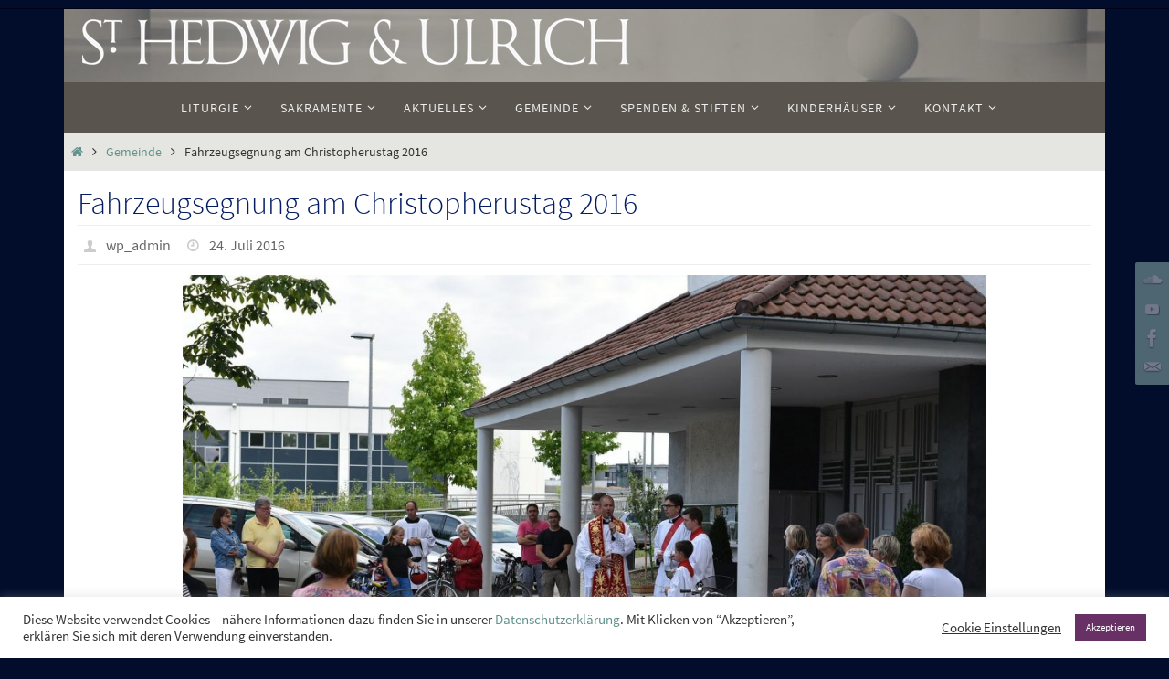

--- FILE ---
content_type: text/html; charset=UTF-8
request_url: https://www.hedwigundulrich.de/blog/fahrzeugsegnung-am-christopherustag-2016/
body_size: 22265
content:
<!DOCTYPE html>
<html lang="de">
<head>
<meta name="viewport" content="width=device-width, user-scalable=yes, initial-scale=1.0, minimum-scale=1.0, maximum-scale=3.0">
<meta http-equiv="Content-Type" content="text/html; charset=UTF-8" />
<link rel="profile" href="http://gmpg.org/xfn/11" />
<link rel="pingback" href="https://www.hedwigundulrich.de/xmlrpc.php" />
<title>Fahrzeugsegnung am Christopherustag 2016 &#8211; St. Hedwig &amp; Ulrich &#8211; Katholische Gesamtkirchengemeinde</title>
<meta name='robots' content='max-image-preview:large' />
<link rel='dns-prefetch' href='//www.hedwigundulrich.de' />
<link rel="alternate" type="application/rss+xml" title="St. Hedwig &amp; Ulrich - Katholische Gesamtkirchengemeinde &raquo; Feed" href="https://www.hedwigundulrich.de/feed/" />
<link rel="alternate" type="application/rss+xml" title="St. Hedwig &amp; Ulrich - Katholische Gesamtkirchengemeinde &raquo; Kommentar-Feed" href="https://www.hedwigundulrich.de/comments/feed/" />
<script type="text/javascript">
/* <![CDATA[ */
window._wpemojiSettings = {"baseUrl":"https:\/\/s.w.org\/images\/core\/emoji\/15.0.3\/72x72\/","ext":".png","svgUrl":"https:\/\/s.w.org\/images\/core\/emoji\/15.0.3\/svg\/","svgExt":".svg","source":{"concatemoji":"https:\/\/www.hedwigundulrich.de\/wp-includes\/js\/wp-emoji-release.min.js?ver=6.6.4"}};
/*! This file is auto-generated */
!function(i,n){var o,s,e;function c(e){try{var t={supportTests:e,timestamp:(new Date).valueOf()};sessionStorage.setItem(o,JSON.stringify(t))}catch(e){}}function p(e,t,n){e.clearRect(0,0,e.canvas.width,e.canvas.height),e.fillText(t,0,0);var t=new Uint32Array(e.getImageData(0,0,e.canvas.width,e.canvas.height).data),r=(e.clearRect(0,0,e.canvas.width,e.canvas.height),e.fillText(n,0,0),new Uint32Array(e.getImageData(0,0,e.canvas.width,e.canvas.height).data));return t.every(function(e,t){return e===r[t]})}function u(e,t,n){switch(t){case"flag":return n(e,"\ud83c\udff3\ufe0f\u200d\u26a7\ufe0f","\ud83c\udff3\ufe0f\u200b\u26a7\ufe0f")?!1:!n(e,"\ud83c\uddfa\ud83c\uddf3","\ud83c\uddfa\u200b\ud83c\uddf3")&&!n(e,"\ud83c\udff4\udb40\udc67\udb40\udc62\udb40\udc65\udb40\udc6e\udb40\udc67\udb40\udc7f","\ud83c\udff4\u200b\udb40\udc67\u200b\udb40\udc62\u200b\udb40\udc65\u200b\udb40\udc6e\u200b\udb40\udc67\u200b\udb40\udc7f");case"emoji":return!n(e,"\ud83d\udc26\u200d\u2b1b","\ud83d\udc26\u200b\u2b1b")}return!1}function f(e,t,n){var r="undefined"!=typeof WorkerGlobalScope&&self instanceof WorkerGlobalScope?new OffscreenCanvas(300,150):i.createElement("canvas"),a=r.getContext("2d",{willReadFrequently:!0}),o=(a.textBaseline="top",a.font="600 32px Arial",{});return e.forEach(function(e){o[e]=t(a,e,n)}),o}function t(e){var t=i.createElement("script");t.src=e,t.defer=!0,i.head.appendChild(t)}"undefined"!=typeof Promise&&(o="wpEmojiSettingsSupports",s=["flag","emoji"],n.supports={everything:!0,everythingExceptFlag:!0},e=new Promise(function(e){i.addEventListener("DOMContentLoaded",e,{once:!0})}),new Promise(function(t){var n=function(){try{var e=JSON.parse(sessionStorage.getItem(o));if("object"==typeof e&&"number"==typeof e.timestamp&&(new Date).valueOf()<e.timestamp+604800&&"object"==typeof e.supportTests)return e.supportTests}catch(e){}return null}();if(!n){if("undefined"!=typeof Worker&&"undefined"!=typeof OffscreenCanvas&&"undefined"!=typeof URL&&URL.createObjectURL&&"undefined"!=typeof Blob)try{var e="postMessage("+f.toString()+"("+[JSON.stringify(s),u.toString(),p.toString()].join(",")+"));",r=new Blob([e],{type:"text/javascript"}),a=new Worker(URL.createObjectURL(r),{name:"wpTestEmojiSupports"});return void(a.onmessage=function(e){c(n=e.data),a.terminate(),t(n)})}catch(e){}c(n=f(s,u,p))}t(n)}).then(function(e){for(var t in e)n.supports[t]=e[t],n.supports.everything=n.supports.everything&&n.supports[t],"flag"!==t&&(n.supports.everythingExceptFlag=n.supports.everythingExceptFlag&&n.supports[t]);n.supports.everythingExceptFlag=n.supports.everythingExceptFlag&&!n.supports.flag,n.DOMReady=!1,n.readyCallback=function(){n.DOMReady=!0}}).then(function(){return e}).then(function(){var e;n.supports.everything||(n.readyCallback(),(e=n.source||{}).concatemoji?t(e.concatemoji):e.wpemoji&&e.twemoji&&(t(e.twemoji),t(e.wpemoji)))}))}((window,document),window._wpemojiSettings);
/* ]]> */
</script>
<style id='wp-emoji-styles-inline-css' type='text/css'>

	img.wp-smiley, img.emoji {
		display: inline !important;
		border: none !important;
		box-shadow: none !important;
		height: 1em !important;
		width: 1em !important;
		margin: 0 0.07em !important;
		vertical-align: -0.1em !important;
		background: none !important;
		padding: 0 !important;
	}
</style>
<link rel='stylesheet' id='wp-block-library-css' href='https://www.hedwigundulrich.de/wp-includes/css/dist/block-library/style.min.css?ver=6.6.4' type='text/css' media='all' />
<style id='classic-theme-styles-inline-css' type='text/css'>
/*! This file is auto-generated */
.wp-block-button__link{color:#fff;background-color:#32373c;border-radius:9999px;box-shadow:none;text-decoration:none;padding:calc(.667em + 2px) calc(1.333em + 2px);font-size:1.125em}.wp-block-file__button{background:#32373c;color:#fff;text-decoration:none}
</style>
<style id='global-styles-inline-css' type='text/css'>
:root{--wp--preset--aspect-ratio--square: 1;--wp--preset--aspect-ratio--4-3: 4/3;--wp--preset--aspect-ratio--3-4: 3/4;--wp--preset--aspect-ratio--3-2: 3/2;--wp--preset--aspect-ratio--2-3: 2/3;--wp--preset--aspect-ratio--16-9: 16/9;--wp--preset--aspect-ratio--9-16: 9/16;--wp--preset--color--black: #000000;--wp--preset--color--cyan-bluish-gray: #abb8c3;--wp--preset--color--white: #ffffff;--wp--preset--color--pale-pink: #f78da7;--wp--preset--color--vivid-red: #cf2e2e;--wp--preset--color--luminous-vivid-orange: #ff6900;--wp--preset--color--luminous-vivid-amber: #fcb900;--wp--preset--color--light-green-cyan: #7bdcb5;--wp--preset--color--vivid-green-cyan: #00d084;--wp--preset--color--pale-cyan-blue: #8ed1fc;--wp--preset--color--vivid-cyan-blue: #0693e3;--wp--preset--color--vivid-purple: #9b51e0;--wp--preset--gradient--vivid-cyan-blue-to-vivid-purple: linear-gradient(135deg,rgba(6,147,227,1) 0%,rgb(155,81,224) 100%);--wp--preset--gradient--light-green-cyan-to-vivid-green-cyan: linear-gradient(135deg,rgb(122,220,180) 0%,rgb(0,208,130) 100%);--wp--preset--gradient--luminous-vivid-amber-to-luminous-vivid-orange: linear-gradient(135deg,rgba(252,185,0,1) 0%,rgba(255,105,0,1) 100%);--wp--preset--gradient--luminous-vivid-orange-to-vivid-red: linear-gradient(135deg,rgba(255,105,0,1) 0%,rgb(207,46,46) 100%);--wp--preset--gradient--very-light-gray-to-cyan-bluish-gray: linear-gradient(135deg,rgb(238,238,238) 0%,rgb(169,184,195) 100%);--wp--preset--gradient--cool-to-warm-spectrum: linear-gradient(135deg,rgb(74,234,220) 0%,rgb(151,120,209) 20%,rgb(207,42,186) 40%,rgb(238,44,130) 60%,rgb(251,105,98) 80%,rgb(254,248,76) 100%);--wp--preset--gradient--blush-light-purple: linear-gradient(135deg,rgb(255,206,236) 0%,rgb(152,150,240) 100%);--wp--preset--gradient--blush-bordeaux: linear-gradient(135deg,rgb(254,205,165) 0%,rgb(254,45,45) 50%,rgb(107,0,62) 100%);--wp--preset--gradient--luminous-dusk: linear-gradient(135deg,rgb(255,203,112) 0%,rgb(199,81,192) 50%,rgb(65,88,208) 100%);--wp--preset--gradient--pale-ocean: linear-gradient(135deg,rgb(255,245,203) 0%,rgb(182,227,212) 50%,rgb(51,167,181) 100%);--wp--preset--gradient--electric-grass: linear-gradient(135deg,rgb(202,248,128) 0%,rgb(113,206,126) 100%);--wp--preset--gradient--midnight: linear-gradient(135deg,rgb(2,3,129) 0%,rgb(40,116,252) 100%);--wp--preset--font-size--small: 13px;--wp--preset--font-size--medium: 20px;--wp--preset--font-size--large: 36px;--wp--preset--font-size--x-large: 42px;--wp--preset--spacing--20: 0.44rem;--wp--preset--spacing--30: 0.67rem;--wp--preset--spacing--40: 1rem;--wp--preset--spacing--50: 1.5rem;--wp--preset--spacing--60: 2.25rem;--wp--preset--spacing--70: 3.38rem;--wp--preset--spacing--80: 5.06rem;--wp--preset--shadow--natural: 6px 6px 9px rgba(0, 0, 0, 0.2);--wp--preset--shadow--deep: 12px 12px 50px rgba(0, 0, 0, 0.4);--wp--preset--shadow--sharp: 6px 6px 0px rgba(0, 0, 0, 0.2);--wp--preset--shadow--outlined: 6px 6px 0px -3px rgba(255, 255, 255, 1), 6px 6px rgba(0, 0, 0, 1);--wp--preset--shadow--crisp: 6px 6px 0px rgba(0, 0, 0, 1);}:where(.is-layout-flex){gap: 0.5em;}:where(.is-layout-grid){gap: 0.5em;}body .is-layout-flex{display: flex;}.is-layout-flex{flex-wrap: wrap;align-items: center;}.is-layout-flex > :is(*, div){margin: 0;}body .is-layout-grid{display: grid;}.is-layout-grid > :is(*, div){margin: 0;}:where(.wp-block-columns.is-layout-flex){gap: 2em;}:where(.wp-block-columns.is-layout-grid){gap: 2em;}:where(.wp-block-post-template.is-layout-flex){gap: 1.25em;}:where(.wp-block-post-template.is-layout-grid){gap: 1.25em;}.has-black-color{color: var(--wp--preset--color--black) !important;}.has-cyan-bluish-gray-color{color: var(--wp--preset--color--cyan-bluish-gray) !important;}.has-white-color{color: var(--wp--preset--color--white) !important;}.has-pale-pink-color{color: var(--wp--preset--color--pale-pink) !important;}.has-vivid-red-color{color: var(--wp--preset--color--vivid-red) !important;}.has-luminous-vivid-orange-color{color: var(--wp--preset--color--luminous-vivid-orange) !important;}.has-luminous-vivid-amber-color{color: var(--wp--preset--color--luminous-vivid-amber) !important;}.has-light-green-cyan-color{color: var(--wp--preset--color--light-green-cyan) !important;}.has-vivid-green-cyan-color{color: var(--wp--preset--color--vivid-green-cyan) !important;}.has-pale-cyan-blue-color{color: var(--wp--preset--color--pale-cyan-blue) !important;}.has-vivid-cyan-blue-color{color: var(--wp--preset--color--vivid-cyan-blue) !important;}.has-vivid-purple-color{color: var(--wp--preset--color--vivid-purple) !important;}.has-black-background-color{background-color: var(--wp--preset--color--black) !important;}.has-cyan-bluish-gray-background-color{background-color: var(--wp--preset--color--cyan-bluish-gray) !important;}.has-white-background-color{background-color: var(--wp--preset--color--white) !important;}.has-pale-pink-background-color{background-color: var(--wp--preset--color--pale-pink) !important;}.has-vivid-red-background-color{background-color: var(--wp--preset--color--vivid-red) !important;}.has-luminous-vivid-orange-background-color{background-color: var(--wp--preset--color--luminous-vivid-orange) !important;}.has-luminous-vivid-amber-background-color{background-color: var(--wp--preset--color--luminous-vivid-amber) !important;}.has-light-green-cyan-background-color{background-color: var(--wp--preset--color--light-green-cyan) !important;}.has-vivid-green-cyan-background-color{background-color: var(--wp--preset--color--vivid-green-cyan) !important;}.has-pale-cyan-blue-background-color{background-color: var(--wp--preset--color--pale-cyan-blue) !important;}.has-vivid-cyan-blue-background-color{background-color: var(--wp--preset--color--vivid-cyan-blue) !important;}.has-vivid-purple-background-color{background-color: var(--wp--preset--color--vivid-purple) !important;}.has-black-border-color{border-color: var(--wp--preset--color--black) !important;}.has-cyan-bluish-gray-border-color{border-color: var(--wp--preset--color--cyan-bluish-gray) !important;}.has-white-border-color{border-color: var(--wp--preset--color--white) !important;}.has-pale-pink-border-color{border-color: var(--wp--preset--color--pale-pink) !important;}.has-vivid-red-border-color{border-color: var(--wp--preset--color--vivid-red) !important;}.has-luminous-vivid-orange-border-color{border-color: var(--wp--preset--color--luminous-vivid-orange) !important;}.has-luminous-vivid-amber-border-color{border-color: var(--wp--preset--color--luminous-vivid-amber) !important;}.has-light-green-cyan-border-color{border-color: var(--wp--preset--color--light-green-cyan) !important;}.has-vivid-green-cyan-border-color{border-color: var(--wp--preset--color--vivid-green-cyan) !important;}.has-pale-cyan-blue-border-color{border-color: var(--wp--preset--color--pale-cyan-blue) !important;}.has-vivid-cyan-blue-border-color{border-color: var(--wp--preset--color--vivid-cyan-blue) !important;}.has-vivid-purple-border-color{border-color: var(--wp--preset--color--vivid-purple) !important;}.has-vivid-cyan-blue-to-vivid-purple-gradient-background{background: var(--wp--preset--gradient--vivid-cyan-blue-to-vivid-purple) !important;}.has-light-green-cyan-to-vivid-green-cyan-gradient-background{background: var(--wp--preset--gradient--light-green-cyan-to-vivid-green-cyan) !important;}.has-luminous-vivid-amber-to-luminous-vivid-orange-gradient-background{background: var(--wp--preset--gradient--luminous-vivid-amber-to-luminous-vivid-orange) !important;}.has-luminous-vivid-orange-to-vivid-red-gradient-background{background: var(--wp--preset--gradient--luminous-vivid-orange-to-vivid-red) !important;}.has-very-light-gray-to-cyan-bluish-gray-gradient-background{background: var(--wp--preset--gradient--very-light-gray-to-cyan-bluish-gray) !important;}.has-cool-to-warm-spectrum-gradient-background{background: var(--wp--preset--gradient--cool-to-warm-spectrum) !important;}.has-blush-light-purple-gradient-background{background: var(--wp--preset--gradient--blush-light-purple) !important;}.has-blush-bordeaux-gradient-background{background: var(--wp--preset--gradient--blush-bordeaux) !important;}.has-luminous-dusk-gradient-background{background: var(--wp--preset--gradient--luminous-dusk) !important;}.has-pale-ocean-gradient-background{background: var(--wp--preset--gradient--pale-ocean) !important;}.has-electric-grass-gradient-background{background: var(--wp--preset--gradient--electric-grass) !important;}.has-midnight-gradient-background{background: var(--wp--preset--gradient--midnight) !important;}.has-small-font-size{font-size: var(--wp--preset--font-size--small) !important;}.has-medium-font-size{font-size: var(--wp--preset--font-size--medium) !important;}.has-large-font-size{font-size: var(--wp--preset--font-size--large) !important;}.has-x-large-font-size{font-size: var(--wp--preset--font-size--x-large) !important;}
:where(.wp-block-post-template.is-layout-flex){gap: 1.25em;}:where(.wp-block-post-template.is-layout-grid){gap: 1.25em;}
:where(.wp-block-columns.is-layout-flex){gap: 2em;}:where(.wp-block-columns.is-layout-grid){gap: 2em;}
:root :where(.wp-block-pullquote){font-size: 1.5em;line-height: 1.6;}
</style>
<link rel='stylesheet' id='cookie-law-info-css' href='https://www.hedwigundulrich.de/wp-content/plugins/cookie-law-info/legacy/public/css/cookie-law-info-public.css?ver=3.2.9' type='text/css' media='all' />
<link rel='stylesheet' id='cookie-law-info-gdpr-css' href='https://www.hedwigundulrich.de/wp-content/plugins/cookie-law-info/legacy/public/css/cookie-law-info-gdpr.css?ver=3.2.9' type='text/css' media='all' />
<link rel='stylesheet' id='dashicons-css' href='https://www.hedwigundulrich.de/wp-includes/css/dashicons.min.css?ver=6.6.4' type='text/css' media='all' />
<link rel='stylesheet' id='my-calendar-pro-style-css' href='https://www.hedwigundulrich.de/wp-content/plugins/my-calendar-pro/css/mcs-styles.css?ver=3.1.11' type='text/css' media='all' />
<link rel='stylesheet' id='survey-maker-css' href='https://www.hedwigundulrich.de/wp-content/plugins/survey-maker/public/css/survey-maker-public.css?ver=7.2.2' type='text/css' media='all' />
<link rel='stylesheet' id='parent-style-css' href='https://www.hedwigundulrich.de/wp-content/themes/nirvana/style.css?ver=6.6.4' type='text/css' media='all' />
<link rel='stylesheet' id='child-theme-css-css' href='https://www.hedwigundulrich.de/wp-content/themes/nirvana-child/style.css?ver=6.6.4' type='text/css' media='all' />
<link rel='stylesheet' id='nirvana-fonts-css' href='https://www.hedwigundulrich.de/wp-content/themes/nirvana/fonts/fontfaces.css?ver=1.6.3' type='text/css' media='all' />
<link rel='stylesheet' id='nirvana-style-css' href='https://www.hedwigundulrich.de/wp-content/themes/nirvana-child/style.css?ver=1.6.3' type='text/css' media='all' />
<style id='nirvana-style-inline-css' type='text/css'>
 #header-container { width: 1140px; } #header-container, #access >.menu, #forbottom, #colophon, #footer-widget-area, #topbar-inner, .ppbox, #pp-afterslider #container, #breadcrumbs-box { max-width: 1140px; } #header-full, #breadcrumbs, #main { max-width: 1140px; margin:0 auto; } #access > .menu > ul { margin-left:0; } #pp-texttop, #pp-textmiddle, #pp-textbottom, #front-columns h2, .presentation-page #content { padding-left:20px; padding-right: 20px; } #container.one-column { } #container.two-columns-right #secondary { width: 220px; float:right; } #container.two-columns-right #content { width: 780px; float: left; } /* fallback */ #container.two-columns-right #content { width: calc(100% - 300px); float: left; } #container.two-columns-left #primary { width: 220px; float: left; } #container.two-columns-left #content { width: 780px; float: right; } /* fallback */ #container.two-columns-left #content { width: -moz-calc(100% - 300px); float: right; width: -webkit-calc(100% - 300px ); width: calc(100% - 300px); } #container.three-columns-right .sidey { width: 110px; float: left; } #container.three-columns-right #primary { margin-left: 80px; margin-right: 80px; } #container.three-columns-right #content { width: 700px; float: left; } /* fallback */ #container.three-columns-right #content { width: -moz-calc(100% - 380px); float: left; width: -webkit-calc(100% - 380px); width: calc(100% - 380px); } #container.three-columns-left .sidey { width: 110px; float: left; } #container.three-columns-left #secondary{ margin-left: 80px; margin-right: 80px; } #container.three-columns-left #content { width: 700px; float: right;} /* fallback */ #container.three-columns-left #content { width: -moz-calc(100% - 380px); float: right; width: -webkit-calc(100% - 380px); width: calc(100% - 380px); } #container.three-columns-sided .sidey { width: 110px; float: left; } #container.three-columns-sided #secondary{ float:right; } #container.three-columns-sided #content { width: 700px; float: right; /* fallback */ width: -moz-calc(100% - 380px); float: right; width: -webkit-calc(100% - 380px); float: right; width: calc(100% - 380px); float: right; margin: 0 190px 0 -1080px; } body { font-family: "Source Sans Pro"; } #content h1.entry-title a, #content h2.entry-title a, #content h1.entry-title, #content h2.entry-title { font-family: "Source Sans Pro"; } .widget-title, .widget-title a { line-height: normal; font-family: "Source Sans Pro"; } .widget-container, .widget-container a { font-family: Source Sans Pro; } .entry-content h1, .entry-content h2, .entry-content h3, .entry-content h4, .entry-content h5, .entry-content h6, .nivo-caption h2, #front-text1 h1, #front-text2 h1, h3.column-header-image, #comments #reply-title { font-family: "Source Sans Pro"; } #site-title span a { font-family: "Source Sans Pro"; } #access ul li a, #access ul li a span { font-family: "Source Sans Pro"; } /* general */ body { color: #333333; background-color: #EFF0EC } a { color: #61928C; } a:hover, .entry-meta span a:hover, .comments-link a:hover, body.coldisplay2 #front-columns a:active { color: #020d2b; } a:active { background-color: #59554E; color: #FFFFFF; } .entry-meta a:hover, .widget-container a:hover, .footer2 a:hover { border-bottom-color: #999; } .sticky h2.entry-title a { background-color: #61928C; color: #FFFFFF; } #header { ; } #site-title span a { color: #59554E; } #site-description { color: #444444; } .socials a:hover .socials-hover { background-color: #59554E; } .socials .socials-hover { background-color: #9BBDB9; } /* Main menu top level */ #access a, #nav-toggle span { color: #EEEEEE; } #access, #nav-toggle, #access ul li { background-color: #59554E; } #access > .menu > ul > li > a > span { } #access ul li:hover { background-color: #61928C; color: #EEEEEE; } #access ul > li.current_page_item , #access ul > li.current-menu-item, #access ul > li.current_page_ancestor , #access ul > li.current-menu-ancestor { background-color: #66625b; } /* Main menu Submenus */ #access ul ul li, #access ul ul { background-color: #61928C; } #access ul ul li a { color: #EEEEEE; } #access ul ul li:hover { background-color: #6fa09a; } #breadcrumbs { background-color: #e5e6e2; } #access ul ul li.current_page_item, #access ul ul li.current-menu-item, #access ul ul li.current_page_ancestor, #access ul ul li.current-menu-ancestor { background-color: #6fa09a; } /* top menu */ #topbar { background-color: #020d2b; border-bottom-color: #000017; } .menu-header-search .searchform { background: #EFF0EC; } .topmenu ul li a, .search-icon:before { color: #7b6f6f; } .topmenu ul li a:hover { background-color: #00001b; } .search-icon:hover:before { color: #61928C; } /* main */ #main { background-color: #FFFFFF; } #author-info, .page-title, #entry-author-info { border-color: #999; } .page-title-text { border-color: #59554E; } .page-title span { border-color: #61928C; } #entry-author-info #author-avatar, #author-info #author-avatar { border-color: #EEEEEE; } .avatar-container:before { background-color: #59554E; } .sidey .widget-container { color: #333333; background-color: #f6f5f1; } .sidey .widget-title { color: #59554E; ; border-color: #999; } .sidey .widget-container a { ; } .sidey .widget-container a:hover { ; } .widget-title span { border-color: #59554E; } .entry-content h1, .entry-content h2, .entry-content h3, .entry-content h4, .entry-content h5, .entry-content h6 { color: #041d62; } .entry-title, .entry-title a{ color: #041d62; } .entry-title a:hover { color: #466A66; } #content span.entry-format { color: #999; } /* footer */ #footer { color: #EEEEEE; ; } #footer2 { color: #EEEEEE; background-color: #59554E; } #sfooter-full { background-color: #545049; } .footermenu ul li { border-color: #68645d; } .footermenu ul li:hover { border-color: #7c7871; } #colophon a { ; } #colophon a:hover { ; } #footer2 a, .footermenu ul li:after { color: #F3F4E5; } #footer2 a:hover { color: #9BBDB9; } #footer .widget-container { color: #857d53; ; } #footer .widget-title { color: #857d53; ; border-color:#999; } /* buttons */ a.continue-reading-link { color: #61928C; border-color: #61928C; } a.continue-reading-link:hover { background-color: #61928C; color: #EFF0EC; } #cryout_ajax_more_trigger { border: 1px solid #999; } #cryout_ajax_more_trigger:hover { background-color: #EFF0EC; } a.continue-reading-link i.crycon-right-dir { color: #61928C } a.continue-reading-link:hover i.crycon-right-dir { color: #EFF0EC } .page-link a, .page-link > span > em { border-color: #999 } .columnmore a { background: #59554E; color:#EFF0EC } .columnmore a:hover { background: #61928C; } .file, .button, input[type="submit"], input[type="reset"], #respond .form-submit input#submit { background-color: #FFFFFF; border-color: #999; } .button:hover, #respond .form-submit input#submit:hover { background-color: #EFF0EC; } .entry-content tr th, .entry-content thead th { color: #041d62; } .entry-content tr th { background-color: #61928C; color:#FFFFFF; } .entry-content tr.even { background-color: #EFF0EC; } hr { border-color: #EEEEEE; } input[type="text"], input[type="password"], input[type="email"], input[type="color"], input[type="date"], input[type="datetime"], input[type="datetime-local"], input[type="month"], input[type="number"], input[type="range"], input[type="search"], input[type="tel"], input[type="time"], input[type="url"], input[type="week"], textarea, select { border-color: #999 #EEEEEE #EEEEEE #999; color: #333333; } input[type="submit"], input[type="reset"] { color: #333333; } input[type="text"]:hover, input[type="password"]:hover, input[type="email"]:hover, input[type="color"]:hover, input[type="date"]:hover, input[type="datetime"]:hover, input[type="datetime-local"]:hover, input[type="month"]:hover, input[type="number"]:hover, input[type="range"]:hover, input[type="search"]:hover, input[type="tel"]:hover, input[type="time"]:hover, input[type="url"]:hover, input[type="week"]:hover, textarea:hover { background-color: rgba(239,240,236,0.4); } .entry-content pre { background-color: #EFF0EC; border-color: rgba(97,146,140,0.1); } abbr, acronym { border-color: #333333; } .comment-meta a { color: #BBBBBB; } #respond .form-allowed-tags { color: #BBBBBB; } .comment .reply a { border-color: #EEEEEE; } .comment .reply a:hover { color: #61928C; } .entry-meta { border-color: #EEEEEE; } .entry-meta .crycon-metas:before { color: #CCCCCC; } .entry-meta span a, .comments-link a { color: #666666; } .entry-meta span a:hover, .comments-link a:hover { ; } .entry-meta span, .entry-utility span, .footer-tags { color: #e3e3e3; } .nav-next a, .nav-previous a{ background-color:#f8f8f8; } .nav-next a:hover, .nav-previous a:hover { background-color: #61928C; color:#FFFFFF; } .pagination { border-color: #e5e6e2; } .pagination a:hover { background-color: #59554E; color: #FFFFFF; } h3#comments-title { border-color: #999; } h3#comments-title span { background-color: #61928C; color: #FFFFFF; } .comment-details { border-color: #EEEEEE; } .searchform input[type="text"] { color: #BBBBBB; } .searchform:after { background-color: #61928C; } .searchform:hover:after { background-color: #59554E; } .searchsubmit[type="submit"]{ color: #EFF0EC; } li.menu-main-search .searchform .s { background-color: #EFF0EC; } li.menu-main-search .searchsubmit[type="submit"] { color: #BBBBBB; } .caption-accented .wp-caption { background-color:rgba(97,146,140,0.8); color:#FFFFFF; } .nirvana-image-one .entry-content img[class*='align'], .nirvana-image-one .entry-summary img[class*='align'], .nirvana-image-two .entry-content img[class*='align'], .nirvana-image-two .entry-summary img[class*='align'] .nirvana-image-one .entry-content [class*='wp-block'][class*='align'] img, .nirvana-image-one .entry-summary [class*='wp-block'][class*='align'] img, .nirvana-image-two .entry-content [class*='wp-block'][class*='align'] img, .nirvana-image-two .entry-summary [class*='wp-block'][class*='align'] img { border-color: #61928C; } html { font-size: 17px; line-height: 1.8; } .entry-content, .entry-summary, .ppbox { text-align:inherit ; } .entry-content, .entry-summary, .widget-container, .ppbox, .navigation { ; } #content h1.entry-title, #content h2.entry-title, .woocommerce-page h1.page-title { font-size: 34px; } .widget-title, .widget-title a { font-size: 20px; } .widget-container, .widget-container a { font-size: 17px; } #content h1, #pp-afterslider h1 { font-size: 32px; } #content h2, #pp-afterslider h2 { font-size: 28px; } #content h3, #pp-afterslider h3 { font-size: 24px; } #content h4, #pp-afterslider h4 { font-size: 20px; } #content h5, #pp-afterslider h5 { font-size: 16px; } #content h6, #pp-afterslider h6 { font-size: 12px; } #site-title span a { font-size: 40px; } #access ul li a { font-size: 14px; } #access ul ul ul a { font-size: 13px; } #respond .form-allowed-tags { display: none; } .nocomments, .nocomments2 { display: none; } .comments-link span { display: none; } article .entry-header .entry-meta { display: none; } .entry-content p, .entry-content ul, .entry-content ol, .entry-content dd, .entry-content pre, .entry-content hr, .commentlist p, .entry-summary p { margin-bottom: 1.0em; } #header-container > div { margin: 10px 0 0 20px; } #toTop:hover .crycon-back2top:before { color: #59554E; } #main { margin-top: 0px; } #forbottom { padding-left: 90px; padding-right: 90px; } #header-widget-area { width: 50%; } #branding { height:80px; } @media (max-width: 1920px) { #branding, #bg_image { display: block; height: auto; max-width: 100%; min-height: inherit !important; } } 
</style>
<link rel='stylesheet' id='nirvana-mobile-css' href='https://www.hedwigundulrich.de/wp-content/themes/nirvana/styles/style-mobile.css?ver=1.6.3' type='text/css' media='all' />
<link rel='stylesheet' id='tablepress-default-css' href='https://www.hedwigundulrich.de/wp-content/tablepress-combined.min.css?ver=13' type='text/css' media='all' />
<link rel='stylesheet' id='my-calendar-reset-css' href='https://www.hedwigundulrich.de/wp-content/plugins/my-calendar/css/reset.css?ver=3.5.21' type='text/css' media='all' />
<link rel='stylesheet' id='my-calendar-style-css' href='https://www.hedwigundulrich.de/wp-content/plugins//my-calendar-custom/styles/twentyfifteen.css?ver=3.5.21-mc_custom_twentyfifteen-css' type='text/css' media='all' />
<style id='my-calendar-style-inline-css' type='text/css'>

/* Styles by My Calendar - Joe Dolson https://www.joedolson.com/ */

.mc-main .mc_sonstiges .event-title, .mc-main .mc_sonstiges .event-title a { color: #000000 !important; background: #ffffff !important; }
.mc-main .mc_sonstiges .event-title button { color: #000000 !important; background: #ffffff !important; }
.mc-main .mc_sonstiges .event-title a:hover, .mc-main .mc_sonstiges .event-title a:focus { color: #000000 !important;}
.mc-main .mc_sonstiges .event-title button:hover, .mc-main .mc_sonstiges .event-title button:focus { color: #000000 !important;}
.mc-main .mc_g_h .event-title, .mc-main .mc_g_h .event-title a { color: #aa3322 !important; background: #ffffff !important; }
.mc-main .mc_g_h .event-title button { color: #aa3322 !important; background: #ffffff !important; }
.mc-main .mc_g_h .event-title a:hover, .mc-main .mc_g_h .event-title a:focus { color: #770000 !important;}
.mc-main .mc_g_h .event-title button:hover, .mc-main .mc_g_h .event-title button:focus { color: #770000 !important;}
.mc-main .mc_g_u .event-title, .mc-main .mc_g_u .event-title a { color: #1177bb !important; background: #ffffff !important; }
.mc-main .mc_g_u .event-title button { color: #1177bb !important; background: #ffffff !important; }
.mc-main .mc_g_u .event-title a:hover, .mc-main .mc_g_u .event-title a:focus { color: #004488 !important;}
.mc-main .mc_g_u .event-title button:hover, .mc-main .mc_g_u .event-title button:focus { color: #004488 !important;}
.mc-main .mc_g_x .event-title, .mc-main .mc_g_x .event-title a { color: #000000 !important; background: #ffffff !important; }
.mc-main .mc_g_x .event-title button { color: #000000 !important; background: #ffffff !important; }
.mc-main .mc_g_x .event-title a:hover, .mc-main .mc_g_x .event-title a:focus { color: #000000 !important;}
.mc-main .mc_g_x .event-title button:hover, .mc-main .mc_g_x .event-title button:focus { color: #000000 !important;}
.mc-main .mc_v_h .event-title, .mc-main .mc_v_h .event-title a { color: #aa3322 !important; background: #ffffff !important; }
.mc-main .mc_v_h .event-title button { color: #aa3322 !important; background: #ffffff !important; }
.mc-main .mc_v_h .event-title a:hover, .mc-main .mc_v_h .event-title a:focus { color: #770000 !important;}
.mc-main .mc_v_h .event-title button:hover, .mc-main .mc_v_h .event-title button:focus { color: #770000 !important;}
.mc-main .mc_v_u .event-title, .mc-main .mc_v_u .event-title a { color: #1177bb !important; background: #ffffff !important; }
.mc-main .mc_v_u .event-title button { color: #1177bb !important; background: #ffffff !important; }
.mc-main .mc_v_u .event-title a:hover, .mc-main .mc_v_u .event-title a:focus { color: #004488 !important;}
.mc-main .mc_v_u .event-title button:hover, .mc-main .mc_v_u .event-title button:focus { color: #004488 !important;}
.mc-main .mc_v_x .event-title, .mc-main .mc_v_x .event-title a { color: #000000 !important; background: #ffffff !important; }
.mc-main .mc_v_x .event-title button { color: #000000 !important; background: #ffffff !important; }
.mc-main .mc_v_x .event-title a:hover, .mc-main .mc_v_x .event-title a:focus { color: #000000 !important;}
.mc-main .mc_v_x .event-title button:hover, .mc-main .mc_v_x .event-title button:focus { color: #000000 !important;}
.mc-main, .mc-event, .my-calendar-modal, .my-calendar-modal-overlay {--primary-dark: #313233; --primary-light: #fff; --secondary-light: #fff; --secondary-dark: #000; --highlight-dark: #666; --highlight-light: #efefef; --close-button: #b32d2e; --search-highlight-bg: #f5e6ab; --navbar-background: transparent; --nav-button-bg: #fff; --nav-button-color: #313233; --nav-button-border: #313233; --nav-input-border: #313233; --nav-input-background: #fff; --nav-input-color: #313233; --grid-cell-border: #0000001f; --grid-header-border: #313233; --grid-header-color: #313233; --grid-header-bg: transparent; --grid-cell-background: transparent; --current-day-border: #313233; --current-day-color: #313233; --current-day-bg: transparent; --date-has-events-bg: #313233; --date-has-events-color: #f6f7f7; --calendar-heading: clamp( 1.125rem, 24px, 2.5rem ); --event-title: clamp( 1.25rem, 24px, 2.5rem ); --grid-date: 16px; --grid-date-heading: clamp( .75rem, 16px, 1.5rem ); --modal-title: 1.5rem; --navigation-controls: clamp( .75rem, 16px, 1.5rem ); --card-heading: 1.125rem; --list-date: 1.25rem; --author-card: clamp( .75rem, 14px, 1.5rem); --single-event-title: clamp( 1.25rem, 24px, 2.5rem ); --mini-time-text: clamp( .75rem, 14px 1.25rem ); --list-event-date: 1.25rem; --list-event-title: 1.2rem; --category-mc_sonstiges: #000000; --category-mc_g_h: #aa3322; --category-mc_g_u: #1177bb; --category-mc_g_x: #000000; --category-mc_v_h: #aa3322; --category-mc_v_u: #1177bb; --category-mc_v_x: #000000; }
</style>
<script type="text/javascript" src="https://www.hedwigundulrich.de/wp-includes/js/jquery/jquery.min.js?ver=3.7.1" id="jquery-core-js"></script>
<script type="text/javascript" src="https://www.hedwigundulrich.de/wp-includes/js/jquery/jquery-migrate.min.js?ver=3.4.1" id="jquery-migrate-js"></script>
<script type="text/javascript" id="cookie-law-info-js-extra">
/* <![CDATA[ */
var Cli_Data = {"nn_cookie_ids":[],"cookielist":[],"non_necessary_cookies":[],"ccpaEnabled":"","ccpaRegionBased":"","ccpaBarEnabled":"","strictlyEnabled":["necessary","obligatoire"],"ccpaType":"gdpr","js_blocking":"1","custom_integration":"","triggerDomRefresh":"","secure_cookies":""};
var cli_cookiebar_settings = {"animate_speed_hide":"500","animate_speed_show":"500","background":"#FFF","border":"#b1a6a6c2","border_on":"","button_1_button_colour":"#683165","button_1_button_hover":"#532751","button_1_link_colour":"#fff","button_1_as_button":"1","button_1_new_win":"","button_2_button_colour":"#333","button_2_button_hover":"#292929","button_2_link_colour":"#444","button_2_as_button":"","button_2_hidebar":"","button_3_button_colour":"#87248c","button_3_button_hover":"#6c1d70","button_3_link_colour":"#fff","button_3_as_button":"1","button_3_new_win":"","button_4_button_colour":"#000","button_4_button_hover":"#000000","button_4_link_colour":"#333333","button_4_as_button":"","button_7_button_colour":"#61a229","button_7_button_hover":"#4e8221","button_7_link_colour":"#fff","button_7_as_button":"1","button_7_new_win":"","font_family":"inherit","header_fix":"","notify_animate_hide":"1","notify_animate_show":"","notify_div_id":"#cookie-law-info-bar","notify_position_horizontal":"right","notify_position_vertical":"bottom","scroll_close":"","scroll_close_reload":"","accept_close_reload":"","reject_close_reload":"","showagain_tab":"","showagain_background":"#fff","showagain_border":"#000","showagain_div_id":"#cookie-law-info-again","showagain_x_position":"100px","text":"#333333","show_once_yn":"","show_once":"10000","logging_on":"","as_popup":"","popup_overlay":"1","bar_heading_text":"","cookie_bar_as":"banner","popup_showagain_position":"bottom-right","widget_position":"left"};
var log_object = {"ajax_url":"https:\/\/www.hedwigundulrich.de\/wp-admin\/admin-ajax.php"};
/* ]]> */
</script>
<script type="text/javascript" src="https://www.hedwigundulrich.de/wp-content/plugins/cookie-law-info/legacy/public/js/cookie-law-info-public.js?ver=3.2.9" id="cookie-law-info-js"></script>
<link rel="https://api.w.org/" href="https://www.hedwigundulrich.de/wp-json/" /><link rel="alternate" title="JSON" type="application/json" href="https://www.hedwigundulrich.de/wp-json/wp/v2/posts/10465" /><link rel="EditURI" type="application/rsd+xml" title="RSD" href="https://www.hedwigundulrich.de/xmlrpc.php?rsd" />
<meta name="generator" content="WordPress 6.6.4" />
<link rel="canonical" href="https://www.hedwigundulrich.de/blog/fahrzeugsegnung-am-christopherustag-2016/" />
<link rel='shortlink' href='https://www.hedwigundulrich.de/?p=10465' />
<link rel="alternate" title="oEmbed (JSON)" type="application/json+oembed" href="https://www.hedwigundulrich.de/wp-json/oembed/1.0/embed?url=https%3A%2F%2Fwww.hedwigundulrich.de%2Fblog%2Ffahrzeugsegnung-am-christopherustag-2016%2F" />
<link rel="alternate" title="oEmbed (XML)" type="text/xml+oembed" href="https://www.hedwigundulrich.de/wp-json/oembed/1.0/embed?url=https%3A%2F%2Fwww.hedwigundulrich.de%2Fblog%2Ffahrzeugsegnung-am-christopherustag-2016%2F&#038;format=xml" />
<style>
	
	/* Calender FRONT PAGE *****************************************/
	
	/* Sondertermin Orgelweihe Lila machen */
	#front-columns > li:nth-child(4) > ul > li.mc-mc_upcoming_61611.upcoming-event.mc_g_h.mc_h.future-event.mc_primary_g_h.nonrecurring.mc.mc-start-09-30.ungrouped.mc-event-4301.mc-events.mc_rel_g_h{
		color:#AA00FF;
	}
	
	
	

	
	
	
	
	/* Startseite, Widgets mitte, Linie zwischen den Terminen */
	#front-columns > .widget-container ul li{
		border-bottom: 1px solid #ccc;	
		
	}
	
	
	
	/* Startseite, Widgets mitte, Schriftgröße Datum */
	#front-columns > .widget-container ul li .mc_db{		
		font-size:14px;
	}

	/* Startseite, Widgets mitte, Schriftgröße Untertitel */
	#front-columns > .widget-container ul li{		
		font-size:14px;
	}	
	
	/* Startseite, Widgets mitte, Titel Schrift */
	#front-columns  > .widget-container ul li a{
		text-decoration: none;
		pointer-events: none;
        cursor: default;
		font-size:17px;
		color:#466A66;
	}
	
	
	
	
	
	
	
	/* Calender Seitenleiste *****************************************/
	
	/* Widget, Seitenleiste, Titel Schriftgröße */
	.widget-container ul li a{
		font-size:16px;
		color:#466A66;
	}
	
	/* Widget, Seitenleiste, Linie zwischen den Terminen */
	.widget-container ul li{
		border-bottom: 1px solid #bbb;
		font-size:15px;
	}
	
	
	
	/* Calender Große Hauptansicht *****************************************/
	
		
	/* Schrift grosse Kalenderansicht */
	#content .entry-content h3{
		font-size:13px;
	}
	
	/* Tag Heute, grosse Kalenderansicht */
	.mc-main table .current-day .mc-date{
		background-color: #ff6600 !important;
		
	}
	
	.mc-date.no-events{
		color:white;
	}
	
	/* Linie zwischen den Terminen im großen Kalender */
	.mc-main .event-title, .mc-main .event-title a {   
    	background-color: transparent !important;
		border-bottom: solid 0.5px #DDD;
	}
	
	/* Dropdown Monat */
	.mc-main .my-calendar-date-switcher select{
		padding-left: 10px !important;
		padding-right: 30px !important;
	}
	
	/* Anzeigen Button */
	.mc-main .my-calendar-date-switcher input[type=submit] {
		padding-bottom: 0px ;
		padding-top: 0px ;
		padding-right: 20px ;
		padding-left: 20px;
		background-color:#eeeeee;
		
	}
	
	
	
	
	
	
	
	
	
	
	
	
	
	
	

	
	
	
	
	
		
</style>
<style>
	
	
	
	
	/* Frontseite Mitte, Blauer Button, Schrift on Hover */		
	#block-29 > div > div > a:hover{
		color:#aaaaaa
	}
	
	/* Seitenleiste, Blauer Button */	
	#block-17 > div > div > a{
		background-color:#041d62
	}
	/* Seitenleiste, Blauer Button, Schrift on Hover */
	#block-17 > div > div > a:hover{
		color:#aaaaaa
	}
	
	/* Seitenleiste, Grüner Button */
	#block-19 > div > div > a{
		background-color:#61928C;
	}
	
	

	
	
	
	/* Seitenleiste, Button in voller Breite (nur auf Handy relevant) ************************************ */	
	#block-17> div > div > a{
		font-size:16px;
		width:100% ;		
	}	
	#block-17> div > div{
		width:100%;
	}	
	#block-19> div > div > a{
		font-size:16px;
		width:100% ;		
	}	
	#block-19> div > div{
		width:100%;
	}
	
	
	
	
	
	
	
	
	
	
	/* Veranstaltungskalender Kirchengruppen */
	.Gruppen{		
		border:solid 1px grey;
		padding:5px;
		margin:10px;		
	}	
	.Gruppenheader{
		font-size: 26px !important;		
	}
	
	.Header_orange{		
		background-color:#d07b13;
		color:#FFFFFF !important;
	}
	
	.Header_blau{		
		background-color:#3ba1e7;
		color:#FFFFFF !important;
	}
	
	.Header_gruen{		
		background-color:#61928C;
		color:#FFFFFF !important;
	}
	
	.Header_gelb{		
		background-color:#f2e878;
	
	}
	
	
	
	.Gruppenabschnitt{
		font-size: 26px !important;
		color:#808080
	}
	
	
	
	/* Handy: Startseite: Widgets in Columns untereinander */
	@media (max-width: 640px){
	#front-columns > div, #front-columns > li{
		width:auto;		
		}
	}
	
	/* Handy: Startseite: Keine Space in Frontcolumns über grünen Button */
	@media (max-width: 640px){
		#block-22, #block-23{
				display: none !important;    		
		}
	}	
	
	
	
	
	
	
	.cs-post-survey-promo .cs-post-survey-promo__content .cs-post-survey-promo__footer .cs-post-survey-promo__create p, .cs-poll .grid .cs-post-survey-promo__content .cs-post-survey-promo__footer .cs-post-survey-promo__create p{
		display:none !important;
	}
	
	
	
	
	
	

</style>
<style>
	


/*   Padding überschrieben im Block  von 75 auf 15*/	
#pp-texttop,
#pp-textmiddle,
#pp-textbottom,
#front-columns-box,
.presentation-page  #content {
	display:block;
	float:none;
	clear:both;
	padding: 15px 15px;
}


	
/* Padding  "Aktuelles aus der Gemeinde"  0 gesetzt*/
	
#front-text1, #front-text2, #front-text5  { 	
	padding: 0px; 	
}
	


/* Beitragsüberschriften auf der Starteite (Links) sollen nur 30px groß */	
/* Dies überschreibt Customizer Einträge */
#content h1.entry-title a, #content h2.entry-title a{
	font-size:30px !important;
}
	
/* Wird das noch gebraucht? */	
.xxxabstand_rechts{border-right:5px; padding-right:5px;}
.xxxbildunterschift{font-style: italic;font-size:smaller}
	

	
	

</style>
<style>
	
	
	
	
	
	/* "Created with Gimp" ausblenden */		
	.wp-element-caption{
		 display: none;
	}
	
	
	
	/* Mailpoet ausblenden */		
	.mailpoet_submit{
		background-color:#61928C !important;
		color: white !important;
	}
	
	/* Mailpoet Formular Seitenrand links */	
	#mailpoet_form_3 form.mailpoet_form{
		padding-top:20px;
		padding-left:0px !important;		
	}
	
	/* Mailpoet Schriftgröße Datenschutz */	
	#mailpoet_form_6 form.mailpoet_form{
		padding-top:20px;
		padding-left:0px !important;			
	}
	
	.mailpoet_checkbox_label{
		font-size:13px;	
	}
	
	
	}
	
@media (max-width: 499px) {	
	.mailpoet_checkbox_label{
		font-size:8px !important;	
		color:red !important;
	}
}
	

	
	
	
	
	
	/* Mailpoet Schriftgröße Anmeldebutton */	
	.mailpoet_form .mailpoet_submit{
		font-size:40px !important;
	}
	
	
	

	
	
	
	
	
	
	
	
	

</style>
<style>
	
	
	
	
	
	
	
	/* Umfrage Überschrift ausblenden (Survey Maker) */		
	.ays-survey-title{
		 display: none !important;
	}
	
	
	
	
	

	
	
	
	
	
	
	
	
	

</style>
<style>	
	
	
	/* Sternsinger Anmeldung */	
	
	/* Form Hintergrund Farbe */		
	#fluentform_4{
		 background-color:#fadc78 !important;
		 padding:20px;
										
	}	
		   
	#fluentform_5{
		 background-color:#9fc7d5 !important;
		 padding:20px;
									
	}	
	.ff-el-form-control{
		background-color:#ffffff !important;
	}		  
	
	
	
	
	

</style>
<style>
	
	
	
	
	
@media (min-width: 700px) {		
	
	
	/* Mailpoet ausblenden */		
	.mailpoet_submit{
		background-color:#61928C !important;
		color: white !important;
	}
	
	/* Mailpoet Formular Seitenrand links */	
	#mailpoet_form_3 form.mailpoet_form{
		padding-top:20px;
		padding-left:0px !important;	
	}
	
	
	#mailpoet_form_6 form.mailpoet_form{
		padding-top:20px;
		padding-left:0px !important;			
	}
	
	/* Mailpoet Schriftgröße Datenschutz */	
	.mailpoet_checkbox_label{
		font-size:13px;	
	}
	
	/* Mailpoet Schriftgröße Anmeldebutton */	
	.mailpoet_form .mailpoet_submit{
		font-size:20px !important;
	}	
	
}
	
	
@media (max-width: 699px) {		
	
	
	/* Mailpoet ausblenden */		
	.mailpoet_submit{
		background-color:#61928C !important;
		color: white !important;
	}
	
	#post-29730{
		font-size:17px !important;
		font-weight:500;
	}
	
	
	
	/* Mailpoet Schriftgröße Datenschutz */	
	.mailpoet_checkbox_label{
		font-size:10px !important;	
		color:#aaaaaa;
	}
	
	/* Mailpoet Schriftgröße Anmeldebutton */	
	.mailpoet_form .mailpoet_submit{
		font-size:20px !important;
	}	
	
}
	
	
	

	
	
	
	
	
	
	
	
	

	
	
	
	
	
	
	
	
	

</style>
<style type="text/css" id="custom-background-css">
body.custom-background { background-color: #020d2b; }
</style>
	<style type="text/css">.blue-message {
background: none repeat scroll 0 0 #3399ff;
color: #ffffff;
text-shadow: none;
font-size: 14px;
line-height: 24px;
padding: 10px;
} 
.green-message {
background: none repeat scroll 0 0 #8cc14c;
color: #ffffff;
text-shadow: none;
font-size: 14px;
line-height: 24px;
padding: 10px;
} 
.orange-message {
background: none repeat scroll 0 0 #faa732;
color: #ffffff;
text-shadow: none;
font-size: 14px;
line-height: 24px;
padding: 10px;
} 
.red-message {
background: none repeat scroll 0 0 #da4d31;
color: #ffffff;
text-shadow: none;
font-size: 14px;
line-height: 24px;
padding: 10px;
} 
.grey-message {
background: none repeat scroll 0 0 #53555c;
color: #ffffff;
text-shadow: none;
font-size: 14px;
line-height: 24px;
padding: 10px;
} 
.left-block {
background: none repeat scroll 0 0px, radial-gradient(ellipse at center center, #ffffff 0%, #f2f2f2 100%) repeat scroll 0 0 rgba(0, 0, 0, 0);
color: #8b8e97;
padding: 10px;
margin: 10px;
float: left;
} 
.right-block {
background: none repeat scroll 0 0px, radial-gradient(ellipse at center center, #ffffff 0%, #f2f2f2 100%) repeat scroll 0 0 rgba(0, 0, 0, 0);
color: #8b8e97;
padding: 10px;
margin: 10px;
float: right;
} 
.blockquotes {
background: none;
border-left: 5px solid #f1f1f1;
color: #8B8E97;
font-size: 14px;
font-style: italic;
line-height: 22px;
padding-left: 15px;
padding: 10px;
width: 60%;
float: left;
} 
</style><link rel="icon" href="https://www.hedwigundulrich.de/wp-content/uploads/2016/02/cropped-turm_mini-32x32.jpg" sizes="32x32" />
<link rel="icon" href="https://www.hedwigundulrich.de/wp-content/uploads/2016/02/cropped-turm_mini-192x192.jpg" sizes="192x192" />
<link rel="apple-touch-icon" href="https://www.hedwigundulrich.de/wp-content/uploads/2016/02/cropped-turm_mini-180x180.jpg" />
<meta name="msapplication-TileImage" content="https://www.hedwigundulrich.de/wp-content/uploads/2016/02/cropped-turm_mini-270x270.jpg" />
<!--[if lt IE 9]>
<script>
document.createElement('header');
document.createElement('nav');
document.createElement('section');
document.createElement('article');
document.createElement('aside');
document.createElement('footer');
</script>
<![endif]-->
</head>
<body class="post-template-default single single-post postid-10465 single-format-standard custom-background nirvana-image-none caption-simple nirvana-boxed nirvana-comment-placeholders nirvana-menu-center">

		<a class="skip-link screen-reader-text" href="#main" title="Zum Inhalt springen"> Zum Inhalt springen </a>
	
<div id="wrapper" class="hfeed">
<div id="topbar" ><div id="topbar-inner">  </div></div>
<div class="socials" id="srights">
			<a  target="_blank"  href="https://soundcloud.com/user-193647132"
			class="socialicons social-SoundCloud" title="Predigten auf SoundCloud">
				<img alt="SoundCloud" src="https://www.hedwigundulrich.de/wp-content/themes/nirvana/images/socials/SoundCloud.png" />
			</a>
			<a  target="_blank"  href="https://www.youtube.com/channel/UCyzZloLStMeRTIBFBv_v1Dw"
			class="socialicons social-YouTube" title="YouTube">
				<img alt="YouTube" src="https://www.hedwigundulrich.de/wp-content/themes/nirvana/images/socials/YouTube.png" />
			</a>
			<a  target="_blank"  href="https://www.facebook.com/Katholische-Kirchengemeinde-St-Hedwig-157206470985636/"
			class="socialicons social-Facebook" title="Link zur Facebookseite">
				<img alt="Facebook" src="https://www.hedwigundulrich.de/wp-content/themes/nirvana/images/socials/Facebook.png" />
			</a>
			<a  href="mailto:gkg.stuttgartsthedwigundulrich@drs.de"
			class="socialicons social-Mail" title="Email an das Pfarramt">
				<img alt="Mail" src="https://www.hedwigundulrich.de/wp-content/themes/nirvana/images/socials/Mail.png" />
			</a></div>
<div id="header-full">
	<header id="header">
		<div id="masthead">
					<div id="branding" role="banner" >
				<img id="bg_image" alt="St. Hedwig &amp; Ulrich - Katholische Gesamtkirchengemeinde" title="St. Hedwig &amp; Ulrich - Katholische Gesamtkirchengemeinde" src="https://www.hedwigundulrich.de/wp-content/uploads/2022/01/cropped-kopfbild3.jpg"  /><div id="header-container"><div class="site-identity"><a id="logo" href="https://www.hedwigundulrich.de/" ><img title="St. Hedwig &amp; Ulrich &#8211; Katholische Gesamtkirchengemeinde" alt="St. Hedwig &amp; Ulrich &#8211; Katholische Gesamtkirchengemeinde" src="https://www.hedwigundulrich.de/wp-content/uploads/2017/08/logo_weiss_kl.png" /></a></div></div>								<div style="clear:both;"></div>
			</div><!-- #branding -->
			<button id="nav-toggle"><span>&nbsp;</span></button>
			<nav id="access" class="jssafe" role="navigation">
					<div class="skip-link screen-reader-text"><a href="#content" title="Zum Inhalt springen">Zum Inhalt springen</a></div>
	<div class="menu"><ul id="prime_nav" class="menu"><li id="menu-item-8897" class="menu-item menu-item-type-post_type menu-item-object-page menu-item-has-children menu-item-8897"><a href="https://www.hedwigundulrich.de/liturgie/"><span>Liturgie</span></a>
<ul class="sub-menu">
	<li id="menu-item-25264" class="menu-item menu-item-type-post_type menu-item-object-page menu-item-25264"><a href="https://www.hedwigundulrich.de/gottesdienstkalender/"><span>Gottesdienste</span></a></li>
	<li id="menu-item-8860" class="menu-item menu-item-type-post_type menu-item-object-page menu-item-has-children menu-item-8860"><a href="https://www.hedwigundulrich.de/gemeinde/kindergottesdienst/"><span>Kindergottesdienste</span></a>
	<ul class="sub-menu">
		<li id="menu-item-25189" class="menu-item menu-item-type-custom menu-item-object-custom menu-item-25189"><a href="/files/pdf/kindergottesdienste.pdf"><span>Termine KiGo</span></a></li>
	</ul>
</li>
	<li id="menu-item-8821" class="menu-item menu-item-type-post_type menu-item-object-page menu-item-8821"><a href="https://www.hedwigundulrich.de/liturgie/gottesdienste/lobpreis/"><span>Lobpreis und Anbetung</span></a></li>
	<li id="menu-item-18799" class="menu-item menu-item-type-post_type menu-item-object-page menu-item-18799"><a href="https://www.hedwigundulrich.de/liturgie/gottesdienste/online_angebote/"><span>Online Predigten und Livestreams</span></a></li>
	<li id="menu-item-8818" class="menu-item menu-item-type-post_type menu-item-object-page menu-item-8818"><a href="https://www.hedwigundulrich.de/liturgie/gottesdienste/oekumene/"><span>Ökumene</span></a></li>
</ul>
</li>
<li id="menu-item-8822" class="menu-item menu-item-type-post_type menu-item-object-page menu-item-has-children menu-item-8822"><a href="https://www.hedwigundulrich.de/sakramente/"><span>Sakramente</span></a>
<ul class="sub-menu">
	<li id="menu-item-28782" class="menu-item menu-item-type-custom menu-item-object-custom menu-item-has-children menu-item-28782"><a><span>Taufe</span></a>
	<ul class="sub-menu">
		<li id="menu-item-28680" class="menu-item menu-item-type-post_type menu-item-object-page menu-item-28680"><a href="https://www.hedwigundulrich.de/taufe/"><span>Taufe &#8211; Einführung</span></a></li>
		<li id="menu-item-28682" class="menu-item menu-item-type-post_type menu-item-object-page menu-item-28682"><a href="https://www.hedwigundulrich.de/fragen-und-antworten-rund-um-die-taufe/"><span>Fragen und Antworten rund um die Taufe</span></a></li>
		<li id="menu-item-28681" class="menu-item menu-item-type-post_type menu-item-object-page menu-item-28681"><a href="https://www.hedwigundulrich.de/taufkatechese-und-tauftermine/"><span>Taufkatechese und Tauftermine</span></a></li>
		<li id="menu-item-22826" class="menu-item menu-item-type-custom menu-item-object-custom menu-item-22826"><a href="/files/pdf/taufmappe_web_2022.pdf"><span>Taufmappe</span></a></li>
	</ul>
</li>
	<li id="menu-item-9782" class="menu-item menu-item-type-post_type menu-item-object-page menu-item-has-children menu-item-9782"><a href="https://www.hedwigundulrich.de/sakramente/erstkommunion/"><span>Erstkommunion</span></a>
	<ul class="sub-menu">
		<li id="menu-item-23422" class="menu-item menu-item-type-post_type menu-item-object-post menu-item-23422"><a href="https://www.hedwigundulrich.de/blog/anmeldung-zur-erstkommunion-2/"><span>Anmeldung zur Erstkommunion</span></a></li>
		<li id="menu-item-22414" class="menu-item menu-item-type-custom menu-item-object-custom menu-item-22414"><a href="https://www.hedwigundulrich.de/files/pdf/kommunion_terminplanung.pdf"><span>Termine Erstkommunion</span></a></li>
	</ul>
</li>
	<li id="menu-item-8825" class="menu-item menu-item-type-post_type menu-item-object-page menu-item-has-children menu-item-8825"><a href="https://www.hedwigundulrich.de/sakramente/beichte/"><span>Beichte</span></a>
	<ul class="sub-menu">
		<li id="menu-item-8896" class="menu-item menu-item-type-post_type menu-item-object-page menu-item-8896"><a href="https://www.hedwigundulrich.de/sakramente/beichte/busspraxis/"><span>Bestimmungen zur kirchlichen Bußpraxis</span></a></li>
	</ul>
</li>
	<li id="menu-item-8886" class="menu-item menu-item-type-post_type menu-item-object-page menu-item-has-children menu-item-8886"><a href="https://www.hedwigundulrich.de/sakramente/firmung/"><span>Firmung</span></a>
	<ul class="sub-menu">
		<li id="menu-item-25013" class="menu-item menu-item-type-post_type menu-item-object-post menu-item-25013"><a href="https://www.hedwigundulrich.de/blog/jugendalphakurs-firmvorbereitung/"><span>Firmvorbereitung</span></a></li>
		<li id="menu-item-23601" class="menu-item menu-item-type-custom menu-item-object-custom menu-item-23601"><a href="https://www.hedwigundulrich.de/wp-content/uploads/2023/11/Firmweg-2024.pdf"><span>Termine Firmweg</span></a></li>
	</ul>
</li>
	<li id="menu-item-8826" class="menu-item menu-item-type-post_type menu-item-object-page menu-item-8826"><a href="https://www.hedwigundulrich.de/sakramente/ehe/"><span>Ehe</span></a></li>
	<li id="menu-item-8827" class="menu-item menu-item-type-post_type menu-item-object-page menu-item-8827"><a href="https://www.hedwigundulrich.de/sakramente/krankensalbung/"><span>Krankensalbung</span></a></li>
</ul>
</li>
<li id="menu-item-25880" class="menu-item menu-item-type-custom menu-item-object-custom menu-item-has-children menu-item-25880"><a><span>Aktuelles</span></a>
<ul class="sub-menu">
	<li id="menu-item-8843" class="menu-item menu-item-type-post_type menu-item-object-page menu-item-8843"><a href="https://www.hedwigundulrich.de/termine/wegbegleiter/"><span>Wegbegleiter</span></a></li>
	<li id="menu-item-25877" class="menu-item menu-item-type-post_type menu-item-object-page menu-item-25877"><a href="https://www.hedwigundulrich.de/gottesdienstkalender/"><span>Gottesdienstkalender</span></a></li>
	<li id="menu-item-25878" class="menu-item menu-item-type-post_type menu-item-object-page menu-item-25878"><a href="https://www.hedwigundulrich.de/veranstaltungskalender/"><span>Veranstaltungskalender</span></a></li>
</ul>
</li>
<li id="menu-item-8828" class="menu-item menu-item-type-post_type menu-item-object-page menu-item-has-children menu-item-8828"><a href="https://www.hedwigundulrich.de/gemeinde/"><span>Gemeinde</span></a>
<ul class="sub-menu">
	<li id="menu-item-8829" class="menu-item menu-item-type-post_type menu-item-object-page menu-item-8829"><a href="https://www.hedwigundulrich.de/gemeinde/mitarbeiter/"><span>Pfarrer &#038; Mitarbeiter</span></a></li>
	<li id="menu-item-11407" class="menu-item menu-item-type-post_type menu-item-object-page menu-item-has-children menu-item-11407"><a href="https://www.hedwigundulrich.de/gemeinde/kirchengemeinderat/"><span>Kirchengemeinderäte</span></a>
	<ul class="sub-menu">
		<li id="menu-item-28402" class="menu-item menu-item-type-post_type menu-item-object-page menu-item-28402"><a href="https://www.hedwigundulrich.de/kirchengemeinderat-st-hedwig/"><span>KGR St. Hedwig</span></a></li>
		<li id="menu-item-28401" class="menu-item menu-item-type-post_type menu-item-object-page menu-item-28401"><a href="https://www.hedwigundulrich.de/kirchengemeinderat-st-hedwig-2/"><span>KGR St. Ulrich</span></a></li>
		<li id="menu-item-21994" class="menu-item menu-item-type-custom menu-item-object-custom menu-item-21994"><a href="https://www.hedwigundulrich.de/files/pdf/SE11_2021_Pastoralkonzept.pdf"><span>Pastoralkonzept</span></a></li>
	</ul>
</li>
	<li id="menu-item-26257" class="menu-item menu-item-type-custom menu-item-object-custom menu-item-26257"><a href="https://www.hedwigundulrich.de/veranstaltungskalender/#Gruppenanker"><span>Übersicht Gruppen</span></a></li>
	<li id="menu-item-8898" class="menu-item menu-item-type-custom menu-item-object-custom menu-item-has-children menu-item-8898"><a><span>Jugend</span></a>
	<ul class="sub-menu">
		<li id="menu-item-8865" class="menu-item menu-item-type-post_type menu-item-object-page menu-item-8865"><a href="https://www.hedwigundulrich.de/gemeinde/minis/"><span>Ministranten</span></a></li>
		<li id="menu-item-8854" class="menu-item menu-item-type-post_type menu-item-object-page menu-item-has-children menu-item-8854"><a href="https://www.hedwigundulrich.de/gemeinde/dpsg/"><span>DPSG Pfadfinder</span></a>
		<ul class="sub-menu">
			<li id="menu-item-8870" class="menu-item menu-item-type-post_type menu-item-object-page menu-item-8870"><a href="https://www.hedwigundulrich.de/gemeinde/dpsg/infos/"><span>DPSG Gruppenstunden</span></a></li>
			<li id="menu-item-22168" class="menu-item menu-item-type-custom menu-item-object-custom menu-item-22168"><a href="https://www.hedwigundulrich.de/wp-content/uploads/2021/09/DPSG-Anmeldebogen.pdf"><span>DPSG Anmeldebogen</span></a></li>
			<li id="menu-item-25872" class="menu-item menu-item-type-post_type menu-item-object-page menu-item-25872"><a href="https://www.hedwigundulrich.de/home/dpsg-pfadfinder/die-gartenrover/"><span>Die Gartenrover</span></a></li>
			<li id="menu-item-26088" class="menu-item menu-item-type-post_type menu-item-object-page menu-item-26088"><a href="https://www.hedwigundulrich.de/pfadfinder-team/"><span>Unser Team</span></a></li>
		</ul>
</li>
		<li id="menu-item-17418" class="menu-item menu-item-type-post_type menu-item-object-page menu-item-17418"><a href="https://www.hedwigundulrich.de/gemeinde/schutzkonzept-zur-praevention-sexuellen-missbrauch/"><span>Prävention sex. Missbrauchs</span></a></li>
	</ul>
</li>
	<li id="menu-item-8903" class="menu-item menu-item-type-custom menu-item-object-custom menu-item-has-children menu-item-8903"><a><span>Familien</span></a>
	<ul class="sub-menu">
		<li id="menu-item-8904" class="menu-item menu-item-type-post_type menu-item-object-page menu-item-8904"><a href="https://www.hedwigundulrich.de/gemeinde/kindergottesdienst/"><span>Kindergottesdienste</span></a></li>
		<li id="menu-item-8856" class="menu-item menu-item-type-post_type menu-item-object-page menu-item-8856"><a href="https://www.hedwigundulrich.de/gemeinde/familienkreise/"><span>Familienkreise</span></a></li>
		<li id="menu-item-8902" class="menu-item menu-item-type-post_type menu-item-object-page menu-item-8902"><a href="https://www.hedwigundulrich.de/kinderhaus/"><span>Kinderhaus St. Hedwig</span></a></li>
	</ul>
</li>
	<li id="menu-item-8899" class="menu-item menu-item-type-custom menu-item-object-custom menu-item-has-children menu-item-8899"><a><span>Erwachsene</span></a>
	<ul class="sub-menu">
		<li id="menu-item-26023" class="menu-item menu-item-type-post_type menu-item-object-page menu-item-26023"><a href="https://www.hedwigundulrich.de/tuesday-night-fuer-junge-erwachsene/"><span>Tuesday Night für Junge Erwachsene</span></a></li>
		<li id="menu-item-8864" class="menu-item menu-item-type-post_type menu-item-object-page menu-item-8864"><a href="https://www.hedwigundulrich.de/gemeinde/mannschaft/"><span>MannSchaft</span></a></li>
		<li id="menu-item-8869" class="menu-item menu-item-type-post_type menu-item-object-page menu-item-8869"><a href="https://www.hedwigundulrich.de/gemeinde/weibszeit/"><span>Zeitweise Weibszeit</span></a></li>
		<li id="menu-item-19578" class="menu-item menu-item-type-post_type menu-item-object-page menu-item-19578"><a href="https://www.hedwigundulrich.de/gemeinde/connectgroup/"><span>Connect und Hauskreis</span></a></li>
		<li id="menu-item-8867" class="menu-item menu-item-type-post_type menu-item-object-page menu-item-8867"><a href="https://www.hedwigundulrich.de/gemeinde/senioren/"><span>Senioren</span></a></li>
		<li id="menu-item-9246" class="menu-item menu-item-type-post_type menu-item-object-page menu-item-9246"><a href="https://www.hedwigundulrich.de/gemeinde/kab-st-ulrich/"><span>KAB St. Ulrich</span></a></li>
		<li id="menu-item-24935" class="menu-item menu-item-type-post_type menu-item-object-post menu-item-24935"><a href="https://www.hedwigundulrich.de/blog/ehevorbereitungskurs-im-februar-maerz-2024/"><span>Ehevorbereitungskurs</span></a></li>
	</ul>
</li>
	<li id="menu-item-8900" class="menu-item menu-item-type-custom menu-item-object-custom menu-item-has-children menu-item-8900"><a><span>Kirchenmusik</span></a>
	<ul class="sub-menu">
		<li id="menu-item-25567" class="menu-item menu-item-type-post_type menu-item-object-page menu-item-25567"><a href="https://www.hedwigundulrich.de/kirchenmusik-in-st-hedwig/"><span>Kirchenmusik in St. Hedwig</span></a></li>
		<li id="menu-item-9202" class="menu-item menu-item-type-post_type menu-item-object-page menu-item-9202"><a href="https://www.hedwigundulrich.de/gemeinde/kirchenchor/ulrichschor/"><span>Ökum. Ulrichschor</span></a></li>
	</ul>
</li>
	<li id="menu-item-9937" class="menu-item menu-item-type-custom menu-item-object-custom menu-item-has-children menu-item-9937"><a><span>Seelsorge &#038; Diakonie</span></a>
	<ul class="sub-menu">
		<li id="menu-item-8851" class="menu-item menu-item-type-post_type menu-item-object-page menu-item-8851"><a href="https://www.hedwigundulrich.de/gemeinde/seelsorge/besuchsdienste/"><span>Besuchsdienste</span></a></li>
		<li id="menu-item-8852" class="menu-item menu-item-type-post_type menu-item-object-page menu-item-8852"><a href="https://www.hedwigundulrich.de/gemeinde/seelsorge/trauerbegleitung/"><span>Trauerbegleitung</span></a></li>
	</ul>
</li>
	<li id="menu-item-8834" class="menu-item menu-item-type-post_type menu-item-object-page menu-item-has-children menu-item-8834"><a href="https://www.hedwigundulrich.de/gemeinde/kirche/"><span>Kirche St. Hedwig</span></a>
	<ul class="sub-menu">
		<li id="menu-item-8835" class="menu-item menu-item-type-post_type menu-item-object-page menu-item-8835"><a href="https://www.hedwigundulrich.de/gemeinde/kirche/kirchenpatronin/"><span>Unsere Kirchenpatronin</span></a></li>
		<li id="menu-item-8836" class="menu-item menu-item-type-post_type menu-item-object-page menu-item-8836"><a href="https://www.hedwigundulrich.de/gemeinde/kirche/baugeschichte/"><span>Baugeschichte</span></a></li>
		<li id="menu-item-8837" class="menu-item menu-item-type-post_type menu-item-object-page menu-item-8837"><a href="https://www.hedwigundulrich.de/gemeinde/kirche/altarbild/"><span>Altarbild</span></a></li>
		<li id="menu-item-8838" class="menu-item menu-item-type-post_type menu-item-object-page menu-item-8838"><a href="https://www.hedwigundulrich.de/gemeinde/kirche/kreuzweg/"><span>Kreuzweg</span></a></li>
		<li id="menu-item-8839" class="menu-item menu-item-type-post_type menu-item-object-page menu-item-8839"><a href="https://www.hedwigundulrich.de/gemeinde/kirche/glocken/"><span>Glocken</span></a></li>
		<li id="menu-item-27223" class="menu-item menu-item-type-post_type menu-item-object-page menu-item-27223"><a href="https://www.hedwigundulrich.de/gemeinde/kirche/orgel-st-hedwig/"><span>Vleugels-Orgel in St. Hedwig (1970/2024)</span></a></li>
	</ul>
</li>
	<li id="menu-item-9814" class="menu-item menu-item-type-post_type menu-item-object-page menu-item-9814"><a href="https://www.hedwigundulrich.de/gemeinde/kirche-st-ulrich/"><span>Kirche St. Ulrich</span></a></li>
</ul>
</li>
<li id="menu-item-8901" class="menu-item menu-item-type-custom menu-item-object-custom menu-item-has-children menu-item-8901"><a><span>Spenden &#038; Stiften</span></a>
<ul class="sub-menu">
	<li id="menu-item-8846" class="menu-item menu-item-type-post_type menu-item-object-page menu-item-8846"><a href="https://www.hedwigundulrich.de/spenden/"><span>Spenden</span></a></li>
	<li id="menu-item-17904" class="menu-item menu-item-type-post_type menu-item-object-page menu-item-17904"><a href="https://www.hedwigundulrich.de/spenden/orgel-st-hedwig/"><span>Projekt Orgel St. Hedwig</span></a></li>
	<li id="menu-item-8844" class="menu-item menu-item-type-post_type menu-item-object-page menu-item-8844"><a href="https://www.hedwigundulrich.de/stiftung/"><span>Stiftung Pro St.Hedwig</span></a></li>
	<li id="menu-item-9287" class="menu-item menu-item-type-post_type menu-item-object-page menu-item-9287"><a href="https://www.hedwigundulrich.de/spenden/stiftung-st-ulrich/"><span>Stiftung St. Ulrich</span></a></li>
	<li id="menu-item-8847" class="menu-item menu-item-type-post_type menu-item-object-page menu-item-8847"><a href="https://www.hedwigundulrich.de/spenden/school-of-joy/"><span>School of Joy</span></a></li>
</ul>
</li>
<li id="menu-item-9280" class="menu-item menu-item-type-custom menu-item-object-custom menu-item-has-children menu-item-9280"><a><span>Kinderhäuser</span></a>
<ul class="sub-menu">
	<li id="menu-item-8845" class="menu-item menu-item-type-post_type menu-item-object-page menu-item-has-children menu-item-8845"><a href="https://www.hedwigundulrich.de/kinderhaus/"><span>Kinderhaus St. Hedwig</span></a>
	<ul class="sub-menu">
		<li id="menu-item-8889" class="menu-item menu-item-type-post_type menu-item-object-page menu-item-8889"><a href="https://www.hedwigundulrich.de/kinderhaus/konzeptionsschwerpunkte/"><span>Konzeptionsschwerpunkte</span></a></li>
		<li id="menu-item-8891" class="menu-item menu-item-type-post_type menu-item-object-page menu-item-8891"><a href="https://www.hedwigundulrich.de/kinderhaus/unser-tagesablauf/"><span>Unser Tagesablauf</span></a></li>
		<li id="menu-item-8893" class="menu-item menu-item-type-post_type menu-item-object-page menu-item-8893"><a href="https://www.hedwigundulrich.de/kinderhaus/unsere-angebote-fur-die-kinder/"><span>Angebote für Kinder und Eltern</span></a></li>
	</ul>
</li>
	<li id="menu-item-9284" class="menu-item menu-item-type-post_type menu-item-object-page menu-item-9284"><a href="https://www.hedwigundulrich.de/kinderhaus-st-ulrich/"><span>Kinderhaus St. Ulrich</span></a></li>
</ul>
</li>
<li id="menu-item-8848" class="menu-item menu-item-type-post_type menu-item-object-page menu-item-has-children menu-item-8848"><a href="https://www.hedwigundulrich.de/impressum/"><span>Kontakt</span></a>
<ul class="sub-menu">
	<li id="menu-item-18050" class="menu-item menu-item-type-custom menu-item-object-custom menu-item-18050"><a href="https://www.hedwigundulrich.de/impressum/#impressanker"><span>Impressum</span></a></li>
</ul>
</li>
</ul></div>			</nav><!-- #access -->


		</div><!-- #masthead -->
	</header><!-- #header -->
</div><!-- #header-full -->

<div style="clear:both;height:0;"> </div>
<div id="breadcrumbs"><div id="breadcrumbs-box"><a href="https://www.hedwigundulrich.de"><i class="crycon-homebread"></i><span class="screen-reader-text">Home</span></a><i class="crycon-angle-right"></i> <a href="https://www.hedwigundulrich.de/blog/category/gemeinde/">Gemeinde</a> <i class="crycon-angle-right"></i> <span class="current">Fahrzeugsegnung am Christopherustag 2016</span></div></div><div id="main">
		<div id="toTop"><i class="crycon-back2top"></i> </div>	<div  id="forbottom" >
		
		<div style="clear:both;"> </div>

		<section id="container" class="one-column">
			<div id="content" role="main">
			

				<div id="post-10465" class="post-10465 post type-post status-publish format-standard has-post-thumbnail hentry category-gemeinde category-startseite">
					<h1 class="entry-title">Fahrzeugsegnung am Christopherustag 2016</h1>
										<div class="entry-meta">
						<span class="author vcard" ><i class="crycon-author crycon-metas" title="Autor"></i>
				<a class="url fn n" rel="author" href="https://www.hedwigundulrich.de/blog/author/wp_admin/" title="Alle Beiträge von wp_admin anzeigen">wp_admin</a></span><span>
						<i class="crycon-time crycon-metas" title="Datum"></i>
						<time class="onDate date published" datetime="2016-07-24T20:42:30+01:00">
							<a href="https://www.hedwigundulrich.de/blog/fahrzeugsegnung-am-christopherustag-2016/" rel="bookmark">24. Juli 2016</a>
						</time>
					</span><time class="updated"  datetime="2016-07-24T21:42:52+01:00">24. Juli 2016</time>					</div><!-- .entry-meta -->

					<div class="entry-content">
						<p><span class="fbPhotoCaptionText"><a href="https://www.hedwigundulrich.de/wp-content/uploads/2016/07/160724-Fahrzugsegnung-05_hp.jpg"><img fetchpriority="high" decoding="async" class="aligncenter size-large wp-image-10468" src="https://www.hedwigundulrich.de/wp-content/uploads/2016/07/160724-Fahrzugsegnung-05_hp-1024x684.jpg" alt="160724 Fahrzugsegnung 05_hp" width="880" height="588" srcset="https://www.hedwigundulrich.de/wp-content/uploads/2016/07/160724-Fahrzugsegnung-05_hp-1024x684.jpg 1024w, https://www.hedwigundulrich.de/wp-content/uploads/2016/07/160724-Fahrzugsegnung-05_hp-480x321.jpg 480w, https://www.hedwigundulrich.de/wp-content/uploads/2016/07/160724-Fahrzugsegnung-05_hp-768x513.jpg 768w, https://www.hedwigundulrich.de/wp-content/uploads/2016/07/160724-Fahrzugsegnung-05_hp-150x100.jpg 150w, https://www.hedwigundulrich.de/wp-content/uploads/2016/07/160724-Fahrzugsegnung-05_hp-200x133.jpg 200w, https://www.hedwigundulrich.de/wp-content/uploads/2016/07/160724-Fahrzugsegnung-05_hp-250x166.jpg 250w, https://www.hedwigundulrich.de/wp-content/uploads/2016/07/160724-Fahrzugsegnung-05_hp.jpg 1920w" sizes="(max-width: 880px) 100vw, 880px" /></a>&#8222;Fahre so, als ob du Christus im Wagen hättest&#8220;, sagte Regionaldekan Dr. Heiko Merkelbach bei der Fahrzeugsegnung am Christopherustag 2016. Etliche Gläubige haben ihre motorisierten und die unmotorisierten Fahrzeuge segnen lassen. Dabei vertrauen sie auf den Segen Gottes für eine sichere Fahrt und bitten um die nötige Geduld und Umsicht im Straßenverkehr.</span></p>
<p><a href="https://www.hedwigundulrich.de/wp-content/uploads/2016/07/160724-Fahrzugsegnung-13_hp.jpg"><img decoding="async" class="aligncenter size-large wp-image-10469" src="https://www.hedwigundulrich.de/wp-content/uploads/2016/07/160724-Fahrzugsegnung-13_hp-1024x684.jpg" alt="160724 Fahrzugsegnung 13_hp" width="880" height="588" srcset="https://www.hedwigundulrich.de/wp-content/uploads/2016/07/160724-Fahrzugsegnung-13_hp-1024x684.jpg 1024w, https://www.hedwigundulrich.de/wp-content/uploads/2016/07/160724-Fahrzugsegnung-13_hp-480x321.jpg 480w, https://www.hedwigundulrich.de/wp-content/uploads/2016/07/160724-Fahrzugsegnung-13_hp-768x513.jpg 768w, https://www.hedwigundulrich.de/wp-content/uploads/2016/07/160724-Fahrzugsegnung-13_hp-150x100.jpg 150w, https://www.hedwigundulrich.de/wp-content/uploads/2016/07/160724-Fahrzugsegnung-13_hp-200x133.jpg 200w, https://www.hedwigundulrich.de/wp-content/uploads/2016/07/160724-Fahrzugsegnung-13_hp-250x166.jpg 250w, https://www.hedwigundulrich.de/wp-content/uploads/2016/07/160724-Fahrzugsegnung-13_hp.jpg 1920w" sizes="(max-width: 880px) 100vw, 880px" /></a> <a href="https://www.hedwigundulrich.de/wp-content/uploads/2016/07/160724-Fahrzugsegnung-14_hp.jpg"><img decoding="async" class="aligncenter size-large wp-image-10474" src="https://www.hedwigundulrich.de/wp-content/uploads/2016/07/160724-Fahrzugsegnung-14_hp-1024x836.jpg" alt="160724 Fahrzugsegnung 14_hp" width="880" height="718" srcset="https://www.hedwigundulrich.de/wp-content/uploads/2016/07/160724-Fahrzugsegnung-14_hp-1024x836.jpg 1024w, https://www.hedwigundulrich.de/wp-content/uploads/2016/07/160724-Fahrzugsegnung-14_hp-441x360.jpg 441w, https://www.hedwigundulrich.de/wp-content/uploads/2016/07/160724-Fahrzugsegnung-14_hp-768x627.jpg 768w, https://www.hedwigundulrich.de/wp-content/uploads/2016/07/160724-Fahrzugsegnung-14_hp-150x122.jpg 150w, https://www.hedwigundulrich.de/wp-content/uploads/2016/07/160724-Fahrzugsegnung-14_hp.jpg 1920w" sizes="(max-width: 880px) 100vw, 880px" /></a> <a href="https://www.hedwigundulrich.de/wp-content/uploads/2016/07/160724-Fahrzugsegnung-16_hp.jpg"><img loading="lazy" decoding="async" class="aligncenter size-large wp-image-10471" src="https://www.hedwigundulrich.de/wp-content/uploads/2016/07/160724-Fahrzugsegnung-17_hp-1024x718.jpg" alt="160724 Fahrzugsegnung 17_hp" width="880" height="617" srcset="https://www.hedwigundulrich.de/wp-content/uploads/2016/07/160724-Fahrzugsegnung-17_hp-1024x718.jpg 1024w, https://www.hedwigundulrich.de/wp-content/uploads/2016/07/160724-Fahrzugsegnung-17_hp-480x337.jpg 480w, https://www.hedwigundulrich.de/wp-content/uploads/2016/07/160724-Fahrzugsegnung-17_hp-768x538.jpg 768w, https://www.hedwigundulrich.de/wp-content/uploads/2016/07/160724-Fahrzugsegnung-17_hp-150x105.jpg 150w, https://www.hedwigundulrich.de/wp-content/uploads/2016/07/160724-Fahrzugsegnung-17_hp.jpg 1920w" sizes="(max-width: 880px) 100vw, 880px" /><img loading="lazy" decoding="async" class="aligncenter size-large wp-image-10470" src="https://www.hedwigundulrich.de/wp-content/uploads/2016/07/160724-Fahrzugsegnung-16_hp-1024x645.jpg" alt="160724 Fahrzugsegnung 16_hp" width="880" height="554" srcset="https://www.hedwigundulrich.de/wp-content/uploads/2016/07/160724-Fahrzugsegnung-16_hp-1024x645.jpg 1024w, https://www.hedwigundulrich.de/wp-content/uploads/2016/07/160724-Fahrzugsegnung-16_hp-480x302.jpg 480w, https://www.hedwigundulrich.de/wp-content/uploads/2016/07/160724-Fahrzugsegnung-16_hp-768x483.jpg 768w, https://www.hedwigundulrich.de/wp-content/uploads/2016/07/160724-Fahrzugsegnung-16_hp-150x94.jpg 150w" sizes="(max-width: 880px) 100vw, 880px" /></a></p>
<p><a href="https://www.facebook.com/Katholische-Kirchengemeinde-St-Hedwig-157206470985636/photos/?tab=album&amp;album_id=1174575732582033">Hier finden Sie weitere Bildeindrücke.</a></p>
											</div><!-- .entry-content -->


					<footer class="entry-meta">
																	</footer><!-- .entry-meta -->
				</div><!-- #post-## -->

				<div id="nav-below" class="navigation">
					<div class="nav-previous"><a href="https://www.hedwigundulrich.de/blog/ministrantenaufnahme-am-24-juli-2016/" rel="prev"><i class="crycon-left-dir"></i> Ministrantenaufnahme am 24. Juli 2016</a></div>
					<div class="nav-next"><a href="https://www.hedwigundulrich.de/blog/cafe-st-hedwig-in-der-sommerpause/" rel="next">Cafè St. Hedwig in der Sommerpause <i class="crycon-right-dir"></i></a></div>
				</div><!-- #nav-below -->

				<div id="comments" class="hideme"> 		<p class="nocomments">Kommentare sind geschlossen.</p>
	</div><!-- #comments -->


						</div><!-- #content -->
			</section><!-- #container -->

	<div style="clear:both;"></div>
	</div> <!-- #forbottom -->

	<footer id="footer" role="contentinfo">
		<div id="colophon">
		
			
			
		</div><!-- #colophon -->

		<div id="footer2">
		
			<div id="footer2-inside">
			<div id="site-copyright">Katholische Gesamtkirchengemeinde Stuttgart St. Hedwig &amp; Ulrich | <a href="https://www.hedwigundulrich.de/impressum/">Impressum</a> | 
<a href="https://www.hedwigundulrich.de/impressum/datenschutz/">Datenschutz</a> | <a href="https://www.hedwigundulrich.de/sitemap.xml">Sitemap</a></div>	<em style="display:table;margin:0 auto;float:none;text-align:center;padding:7px 0;font-size:13px;">
	Powered by <a target="_blank" href="http://www.cryoutcreations.eu" title="Nirvana Theme by Cryout Creations">Nirvana</a> &amp;
	<a target="_blank" href="http://wordpress.org/" title="Semantic Personal Publishing Platform">  WordPress.</a></em>
	<div id="sfooter-full"><div class="socials" id="sfooter">
			<a  target="_blank"  href="https://soundcloud.com/user-193647132"
			class="socialicons social-SoundCloud" title="Predigten auf SoundCloud">
				<img alt="SoundCloud" src="https://www.hedwigundulrich.de/wp-content/themes/nirvana/images/socials/SoundCloud.png" />
			</a>
			<a  target="_blank"  href="https://www.youtube.com/channel/UCyzZloLStMeRTIBFBv_v1Dw"
			class="socialicons social-YouTube" title="YouTube">
				<img alt="YouTube" src="https://www.hedwigundulrich.de/wp-content/themes/nirvana/images/socials/YouTube.png" />
			</a>
			<a  target="_blank"  href="https://www.facebook.com/Katholische-Kirchengemeinde-St-Hedwig-157206470985636/"
			class="socialicons social-Facebook" title="Link zur Facebookseite">
				<img alt="Facebook" src="https://www.hedwigundulrich.de/wp-content/themes/nirvana/images/socials/Facebook.png" />
			</a>
			<a  href="mailto:gkg.stuttgartsthedwigundulrich@drs.de"
			class="socialicons social-Mail" title="Email an das Pfarramt">
				<img alt="Mail" src="https://www.hedwigundulrich.de/wp-content/themes/nirvana/images/socials/Mail.png" />
			</a></div></div>			</div> <!-- #footer2-inside -->
			
		</div><!-- #footer2 -->

	</footer><!-- #footer -->

	</div><!-- #main -->
</div><!-- #wrapper -->

<!--googleoff: all--><div id="cookie-law-info-bar" data-nosnippet="true"><span><div class="cli-bar-container cli-style-v2"><div class="cli-bar-message">Diese Website verwendet Cookies – nähere Informationen dazu finden Sie in unserer <a href="https://www.hedwigundulrich.de/impressum/datenschutz/">Datenschutzerklärung</a>. Mit Klicken von “Akzeptieren”, erklären Sie sich mit deren Verwendung einverstanden.</div><div class="cli-bar-btn_container"><a role='button' class="cli_settings_button" style="margin:0px 10px 0px 5px">Cookie Einstellungen</a><a role='button' data-cli_action="accept" id="cookie_action_close_header" class="small cli-plugin-button cli-plugin-main-button cookie_action_close_header cli_action_button wt-cli-accept-btn" style="display:inline-block">Akzeptieren</a></div></div></span></div><div id="cookie-law-info-again" style="display:none" data-nosnippet="true"><span id="cookie_hdr_showagain">Manage consent</span></div><div class="cli-modal" data-nosnippet="true" id="cliSettingsPopup" tabindex="-1" role="dialog" aria-labelledby="cliSettingsPopup" aria-hidden="true">
  <div class="cli-modal-dialog" role="document">
	<div class="cli-modal-content cli-bar-popup">
		  <button type="button" class="cli-modal-close" id="cliModalClose">
			<svg class="" viewBox="0 0 24 24"><path d="M19 6.41l-1.41-1.41-5.59 5.59-5.59-5.59-1.41 1.41 5.59 5.59-5.59 5.59 1.41 1.41 5.59-5.59 5.59 5.59 1.41-1.41-5.59-5.59z"></path><path d="M0 0h24v24h-24z" fill="none"></path></svg>
			<span class="wt-cli-sr-only">Schließen</span>
		  </button>
		  <div class="cli-modal-body">
			<div class="cli-container-fluid cli-tab-container">
	<div class="cli-row">
		<div class="cli-col-12 cli-align-items-stretch cli-px-0">
			<div class="cli-privacy-overview">
				<h4>Privacy Overview</h4>				<div class="cli-privacy-content">
					<div class="cli-privacy-content-text">This website uses cookies to improve your experience while you navigate through the website. Out of these, the cookies that are categorized as necessary are stored on your browser as they are essential for the working of basic functionalities of the website. We also use third-party cookies that help us analyze and understand how you use this website. These cookies will be stored in your browser only with your consent. You also have the option to opt-out of these cookies. But opting out of some of these cookies may affect your browsing experience.</div>
				</div>
				<a class="cli-privacy-readmore" aria-label="Mehr anzeigen" role="button" data-readmore-text="Mehr anzeigen" data-readless-text="Weniger anzeigen"></a>			</div>
		</div>
		<div class="cli-col-12 cli-align-items-stretch cli-px-0 cli-tab-section-container">
												<div class="cli-tab-section">
						<div class="cli-tab-header">
							<a role="button" tabindex="0" class="cli-nav-link cli-settings-mobile" data-target="necessary" data-toggle="cli-toggle-tab">
								Notwendig							</a>
															<div class="wt-cli-necessary-checkbox">
									<input type="checkbox" class="cli-user-preference-checkbox"  id="wt-cli-checkbox-necessary" data-id="checkbox-necessary" checked="checked"  />
									<label class="form-check-label" for="wt-cli-checkbox-necessary">Notwendig</label>
								</div>
								<span class="cli-necessary-caption">immer aktiv</span>
													</div>
						<div class="cli-tab-content">
							<div class="cli-tab-pane cli-fade" data-id="necessary">
								<div class="wt-cli-cookie-description">
									Necessary cookies are absolutely essential for the website to function properly. These cookies ensure basic functionalities and security features of the website, anonymously.
<table class="cookielawinfo-row-cat-table cookielawinfo-winter"><thead><tr><th class="cookielawinfo-column-1">Cookie</th><th class="cookielawinfo-column-4">Beschreibung</th></tr></thead><tbody><tr class="cookielawinfo-row"><td class="cookielawinfo-column-1">cookielawinfo-checbox-analytics</td><td class="cookielawinfo-column-4">This cookie is set by GDPR Cookie Consent plugin. The cookie is used to store the user consent for the cookies in the category "Analytics".</td></tr><tr class="cookielawinfo-row"><td class="cookielawinfo-column-1">cookielawinfo-checbox-functional</td><td class="cookielawinfo-column-4">The cookie is set by GDPR cookie consent to record the user consent for the cookies in the category "Functional".</td></tr><tr class="cookielawinfo-row"><td class="cookielawinfo-column-1">cookielawinfo-checbox-others</td><td class="cookielawinfo-column-4">This cookie is set by GDPR Cookie Consent plugin. The cookie is used to store the user consent for the cookies in the category "Other.</td></tr><tr class="cookielawinfo-row"><td class="cookielawinfo-column-1">cookielawinfo-checkbox-necessary</td><td class="cookielawinfo-column-4">This cookie is set by GDPR Cookie Consent plugin. The cookies is used to store the user consent for the cookies in the category "Necessary".</td></tr><tr class="cookielawinfo-row"><td class="cookielawinfo-column-1">cookielawinfo-checkbox-performance</td><td class="cookielawinfo-column-4">This cookie is set by GDPR Cookie Consent plugin. The cookie is used to store the user consent for the cookies in the category "Performance".</td></tr><tr class="cookielawinfo-row"><td class="cookielawinfo-column-1">viewed_cookie_policy</td><td class="cookielawinfo-column-4">The cookie is set by the GDPR Cookie Consent plugin and is used to store whether or not user has consented to the use of cookies. It does not store any personal data.</td></tr></tbody></table>								</div>
							</div>
						</div>
					</div>
																	<div class="cli-tab-section">
						<div class="cli-tab-header">
							<a role="button" tabindex="0" class="cli-nav-link cli-settings-mobile" data-target="functional" data-toggle="cli-toggle-tab">
								Funktional							</a>
															<div class="cli-switch">
									<input type="checkbox" id="wt-cli-checkbox-functional" class="cli-user-preference-checkbox"  data-id="checkbox-functional" />
									<label for="wt-cli-checkbox-functional" class="cli-slider" data-cli-enable="Aktiviert" data-cli-disable="Deaktiviert"><span class="wt-cli-sr-only">Funktional</span></label>
								</div>
													</div>
						<div class="cli-tab-content">
							<div class="cli-tab-pane cli-fade" data-id="functional">
								<div class="wt-cli-cookie-description">
									Functional cookies help to perform certain functionalities like sharing the content of the website on social media platforms, collect feedbacks, and other third-party features.
								</div>
							</div>
						</div>
					</div>
																	<div class="cli-tab-section">
						<div class="cli-tab-header">
							<a role="button" tabindex="0" class="cli-nav-link cli-settings-mobile" data-target="performance" data-toggle="cli-toggle-tab">
								Performance							</a>
															<div class="cli-switch">
									<input type="checkbox" id="wt-cli-checkbox-performance" class="cli-user-preference-checkbox"  data-id="checkbox-performance" />
									<label for="wt-cli-checkbox-performance" class="cli-slider" data-cli-enable="Aktiviert" data-cli-disable="Deaktiviert"><span class="wt-cli-sr-only">Performance</span></label>
								</div>
													</div>
						<div class="cli-tab-content">
							<div class="cli-tab-pane cli-fade" data-id="performance">
								<div class="wt-cli-cookie-description">
									Performance cookies are used to understand and analyze the key performance indexes of the website which helps in delivering a better user experience for the visitors.
								</div>
							</div>
						</div>
					</div>
																	<div class="cli-tab-section">
						<div class="cli-tab-header">
							<a role="button" tabindex="0" class="cli-nav-link cli-settings-mobile" data-target="analytics" data-toggle="cli-toggle-tab">
								Analytics							</a>
															<div class="cli-switch">
									<input type="checkbox" id="wt-cli-checkbox-analytics" class="cli-user-preference-checkbox"  data-id="checkbox-analytics" />
									<label for="wt-cli-checkbox-analytics" class="cli-slider" data-cli-enable="Aktiviert" data-cli-disable="Deaktiviert"><span class="wt-cli-sr-only">Analytics</span></label>
								</div>
													</div>
						<div class="cli-tab-content">
							<div class="cli-tab-pane cli-fade" data-id="analytics">
								<div class="wt-cli-cookie-description">
									Analytical cookies are used to understand how visitors interact with the website. These cookies help provide information on metrics the number of visitors, bounce rate, traffic source, etc.
								</div>
							</div>
						</div>
					</div>
																	<div class="cli-tab-section">
						<div class="cli-tab-header">
							<a role="button" tabindex="0" class="cli-nav-link cli-settings-mobile" data-target="marketing" data-toggle="cli-toggle-tab">
								Marketing							</a>
															<div class="cli-switch">
									<input type="checkbox" id="wt-cli-checkbox-marketing" class="cli-user-preference-checkbox"  data-id="checkbox-marketing" />
									<label for="wt-cli-checkbox-marketing" class="cli-slider" data-cli-enable="Aktiviert" data-cli-disable="Deaktiviert"><span class="wt-cli-sr-only">Marketing</span></label>
								</div>
													</div>
						<div class="cli-tab-content">
							<div class="cli-tab-pane cli-fade" data-id="marketing">
								<div class="wt-cli-cookie-description">
									Advertisement cookies are used to provide visitors with relevant ads and marketing campaigns. These cookies track visitors across websites and collect information to provide customized ads.
								</div>
							</div>
						</div>
					</div>
																	<div class="cli-tab-section">
						<div class="cli-tab-header">
							<a role="button" tabindex="0" class="cli-nav-link cli-settings-mobile" data-target="others" data-toggle="cli-toggle-tab">
								sonstige							</a>
															<div class="cli-switch">
									<input type="checkbox" id="wt-cli-checkbox-others" class="cli-user-preference-checkbox"  data-id="checkbox-others" />
									<label for="wt-cli-checkbox-others" class="cli-slider" data-cli-enable="Aktiviert" data-cli-disable="Deaktiviert"><span class="wt-cli-sr-only">sonstige</span></label>
								</div>
													</div>
						<div class="cli-tab-content">
							<div class="cli-tab-pane cli-fade" data-id="others">
								<div class="wt-cli-cookie-description">
									Other uncategorized cookies are those that are being analyzed and have not been classified into a category as yet.
								</div>
							</div>
						</div>
					</div>
										</div>
	</div>
</div>
		  </div>
		  <div class="cli-modal-footer">
			<div class="wt-cli-element cli-container-fluid cli-tab-container">
				<div class="cli-row">
					<div class="cli-col-12 cli-align-items-stretch cli-px-0">
						<div class="cli-tab-footer wt-cli-privacy-overview-actions">
						
															<a id="wt-cli-privacy-save-btn" role="button" tabindex="0" data-cli-action="accept" class="wt-cli-privacy-btn cli_setting_save_button wt-cli-privacy-accept-btn cli-btn">SPEICHERN &amp; AKZEPTIEREN</a>
													</div>
						
					</div>
				</div>
			</div>
		</div>
	</div>
  </div>
</div>
<div class="cli-modal-backdrop cli-fade cli-settings-overlay"></div>
<div class="cli-modal-backdrop cli-fade cli-popupbar-overlay"></div>
<!--googleon: all--><link rel='stylesheet' id='cookie-law-info-table-css' href='https://www.hedwigundulrich.de/wp-content/plugins/cookie-law-info/legacy/public/css/cookie-law-info-table.css?ver=3.2.9' type='text/css' media='all' />
<script type="text/javascript" id="nirvana-frontend-js-extra">
/* <![CDATA[ */
var nirvana_settings = {"mobile":"1","fitvids":"1","contentwidth":"920"};
/* ]]> */
</script>
<script type="text/javascript" src="https://www.hedwigundulrich.de/wp-content/themes/nirvana/js/frontend.js?ver=1.6.3" id="nirvana-frontend-js"></script>
<script type="text/javascript" src="https://www.hedwigundulrich.de/wp-includes/js/comment-reply.min.js?ver=6.6.4" id="comment-reply-js" async="async" data-wp-strategy="async"></script>
<script type="text/javascript" src="https://www.hedwigundulrich.de/wp-includes/js/dist/dom-ready.min.js?ver=f77871ff7694fffea381" id="wp-dom-ready-js"></script>
<script type="text/javascript" src="https://www.hedwigundulrich.de/wp-includes/js/dist/hooks.min.js?ver=2810c76e705dd1a53b18" id="wp-hooks-js"></script>
<script type="text/javascript" src="https://www.hedwigundulrich.de/wp-includes/js/dist/i18n.min.js?ver=5e580eb46a90c2b997e6" id="wp-i18n-js"></script>
<script type="text/javascript" id="wp-i18n-js-after">
/* <![CDATA[ */
wp.i18n.setLocaleData( { 'text direction\u0004ltr': [ 'ltr' ] } );
/* ]]> */
</script>
<script type="text/javascript" id="wp-a11y-js-translations">
/* <![CDATA[ */
( function( domain, translations ) {
	var localeData = translations.locale_data[ domain ] || translations.locale_data.messages;
	localeData[""].domain = domain;
	wp.i18n.setLocaleData( localeData, domain );
} )( "default", {"translation-revision-date":"2026-01-15 01:08:45+0000","generator":"GlotPress\/4.0.3","domain":"messages","locale_data":{"messages":{"":{"domain":"messages","plural-forms":"nplurals=2; plural=n != 1;","lang":"de"},"Notifications":["Benachrichtigungen"]}},"comment":{"reference":"wp-includes\/js\/dist\/a11y.js"}} );
/* ]]> */
</script>
<script type="text/javascript" src="https://www.hedwigundulrich.de/wp-includes/js/dist/a11y.min.js?ver=d90eebea464f6c09bfd5" id="wp-a11y-js"></script>
<script type="text/javascript" id="mc.mcjs-js-extra">
/* <![CDATA[ */
var my_calendar = {"grid":"true","list":"true","mini":"true","ajax":"true","links":"false","newWindow":"Neuer Tab","subscribe":"Subscribe","export":"Export"};
/* ]]> */
</script>
<script type="text/javascript" src="https://www.hedwigundulrich.de/wp-content/plugins/my-calendar/js/mcjs.min.js?ver=3.5.21" id="mc.mcjs-js"></script>
<script type="text/javascript" id="statify-js-js-extra">
/* <![CDATA[ */
var statify_ajax = {"url":"https:\/\/www.hedwigundulrich.de\/wp-admin\/admin-ajax.php","nonce":"1f65344ccd"};
/* ]]> */
</script>
<script type="text/javascript" src="https://www.hedwigundulrich.de/wp-content/plugins/statify/js/snippet.min.js?ver=1.8.4" id="statify-js-js"></script>

</body>
</html>


--- FILE ---
content_type: text/css
request_url: https://www.hedwigundulrich.de/wp-content/plugins//my-calendar-custom/styles/twentyfifteen.css?ver=3.5.21-mc_custom_twentyfifteen-css
body_size: 9255
content:
/* New theme for 2015 */

.my-calendar-header *, .mc_bottomnav * {
	line-height: 1.5;
}

.mc-main .my-calendar-header, .mc-main .mc_bottomnav {
	background-color: rgba( 0, 0, 0, .1 );
	color: #000;
	padding: 2px 10px;
}

.mc-main a {
	border-bottom: none;
}

.mc-main .details ul, .mc-main .details ol, .mc-main details li  {
	margin: 5px 0 10px 20px;
}

.my-calendar-header > div, .mc_bottomnav > div {
	margin: 5px;
	display: inline-block; 
}

.mc-main .maybe-hide {
    clip: rect(1px, 1px, 1px, 1px);
    position: absolute !important;
    height: 1px;
    width: 1px;
    overflow: hidden;	
}

.my-calendar-header > div:nth-of-type(1), .mc_bottomnav > div:nth-of-type(1) {
	margin-left: 0;
}
	
.my-calendar-header > div:nth-of-type(last), .mc_bottomnav > div:nth-of-type(last) {
	margin-right: 0;
}

.mc-main .my-calendar-header a, .mc-main .mc_bottomnav a {
    color: #333;
    text-decoration: none;
	border-radius: 5px;
	padding: 4px 6px;
	font-size: .8em;
    background: linear-gradient(to top, rgba(230, 230, 230, .95) 0%, rgba(250, 250, 250, .95) 70%);
}

.mc-main .my-calendar-header a:hover, .mc-main .mc_bottomnav a:hover, .mc-main .my-calendar-header a:focus, .mc-main .mc_bottomnav a:focus {
    color: #fff;
    text-decoration: underline;
    background: linear-gradient(to bottom, rgba(125, 125, 125, .95) 0%, rgba( 90, 90, 90, .95) 70%);
}

.mc-main.calendar {
    width: 100% !important;
}

.mc-main .heading {
	margin: 0;
}

.mc-main table {
    width: 100%;
    border-collapse: collapse;
background:#ffffff;
}

.mc-main tr td {
    width: 14.285714%;
    border: 1px solid #f6f6f6;
    padding: 0 !important;
    height: 5em;
}
/* farbe geändert  background: rgba(0, 0, 0, .8)*/
.mc-main th {
    text-align: center;
    text-transform: uppercase;
    padding: 6px 0;
    background: #7D9DA0;
    color: #fff !important;
}

.mc-main {
    position: relative;
}

 /*   background: rgba(0, 0, 0, .8) !important;  geändert */
.mc-main table .current-day .mc-date {
    background: #8a9193 !important;
    color: #fff;
}

.mc-main caption {
    font-size: 1.5em;
	color: #fff;
	background: #526A74;; 
	padding: 2px;
	text-align: center;
/*	caption-side: bottom */;
}

.mc-main.mini caption {
    font-size: 1.2em;
}


.mc-main .event-title {
    margin: 0 !important;
	font-size:90%;
}

/* geändert: font-size: .9em; padding : 6px*/

.mc-main .event-title a {
    display: block;
    line-height: 1.5;
    padding: 5px 3px 5px 4px;
    font-size: .72em;
	position: relative;
	border-bottom: none;
}

.mc-main .event-title .has-image {
	padding-left: 24px; 
}

.mc-main.mini .event-title {
	padding: 10px 20px 10px 5px;
}

.mc-main.mini .event-title img {
	position: relative;
	margin-right: 4px;
	top: 0;
	left: 0;
}

.mc-main .mc-format a:before {
	font-family: dashicons;
	margin-right: 4px;
	vertical-align: text-top;
}

.mc-main .mc-format .list:before {
	content: "\f163";
}

.mc-main .mc-format .grid:before {
	content: "\f508";
}

.mc-main .event-title img {
	position: absolute;
	top: 6px;
	left: 4px;
}

.mc-main .calendar-event .details, .mc-main .calendar-events {
    position: absolute;
    left: 0;
    width: 40%;
    z-index: 3;
    background: rgba(255, 255, 255, .98);
    box-shadow: 0 0 4px;
    color: #333;
}

.mc-main.calendar .details.no-image {
	/* geaendert von 40 */
	padding-top: 25px;
}

.mc-main.calendar .single-event .details.no-image {
	padding-top: 0;
}

.mc-main .details {
	padding: 6px;
}

.mc-main .mc-list .details {
	padding: 0;
}

.mc-main .close {
    position: absolute;
    right: .5em;
    top: .3em;
	padding: 4px;
	line-height: 2;
	border-bottom: none;
}
.mc-main.mini .close {
	left: auto;
	top: .25em;
	right: .5em;
}

.mc-main .close:hover, .mc-main .close:focus {
	background: rgba( 240, 240, 240, .8 );
}

.mc-main .details img {
    width: 100%;
    height: auto;
}

.mc-main .details img.alignleft {
    width: auto;
    float: left;
    margin: 0 20px 10px 0;
}

.mc-main .details img.alignright {
    width: auto;
    float: left;
    margin: 0 0 10px 20px;
}

.mc-main .details img.aligncenter {
    width: auto;
    display: block;
    margin: 0 auto 10px;
}

.mc-main .details p {
    margin: 0 0 10px;
    line-height: 1.6;
	font-size: 1em;
}

.mc-main .details h2 {
    font-weight: 700;
    font-size: 1.3em;
    line-height: 1.3;
}

.mc-main .details h3 {
    font-weight: 500;
    font-size: 1.1em;
    line-height: 1.3;
}

.mc-main .details h4, .mc-main .details h5, .mc-main .details h6 {
    font-weight: 400;
    font-size: 1.1em;
    line-height: 1.5;
}

.mc-main .details li {
    line-height: 1.5;
}

/* Sharing */
.mc-main .details .sharing {
    clear: both;
}

/* Date/times */

#mc-day .time-block p {
	top: -1.5em;
}

.mc-main.mini .time-block p {
	position: relative;
	display: block; 
	text-align: center;
	top: 0;
	right: 0;
}
.mc-main .time-block p{
    color: #000;
	display: inline-block;
    margin: 0 !important;
	position: absolute;
	top: .5em;
	right: .5em;
	background: rgba( 255, 255, 255, .7 );
	padding: 0 10px !important;
}
.mc-main .single-event .time-block p, .mc-main.list .time-block p {
	position: static;
	padding: 0!important;
}

.mc-main .time-block p:before {
	font-family: dashicons;
	content: "\f469";
	vertical-align: top;
	margin-right: 4px;
}

.mc-main .mc-event-date {
    font-weight: 700;
	font-size: 1.2em;
    color: #333;
}

.mc-main .has-events .mc-date {
	font-weight: 700;
	background: #8a9193;
	color: #fff;
}

.mc-main .has-events .mc-date a {
	color: #fff;
}

/* background: rgba(240, 240, 240, .9); txt-align   geändert*/

.mc-main .mc-date {
    display: block;
    padding: 4px;
    font-size: 1.2em;
    background: #8a9193;
    color: #111;
    text-align:center;
}

.mc-main.mini .mc-date {
	text-align: center;
}

.mc-main .mc-single {
    font-size: 1.4em;
	margin: 0;
}

/* Navigation */
.my-calendar-nav ul, .mc-main .category-key ul, .mc-main .mc-export ul, .mc-main .mc-list {
    margin: 0 !important;
    padding: 0 !important;
}

.my-calendar-nav ul li, .mc-main .category-key ul li, .mc-main .mc-export ul li {
    display: inline-block;
    list-style-type: none;
    margin: 0 0 6px;
}

.my-calendar-nav .my-calendar-prev a {
	border-radius: 5px 0 0 5px;
	border-right: 1px solid #bbb;	
}

.my-calendar-nav .my-calendar-next a {
	border-radius: 0 5px 5px 0;
	border-left: 1px solid #fff;	
}

.my-calendar-prev a:before {
    content: '\25C0 ';
}

.my-calendar-next a:after {
    content: ' \25b6';
}

/* Category Key */
.mc-main .category-key h3 {
	margin: 0 0 10px 0 !important;	
}

.mc-main .no-icon {
    display: inline-block;
    width: 1.25em;
    margin-right: .25em;
    border-radius: 12px;
}

.mc-main .category-color-sample img {
    padding: 2px;
	display: inline;
    vertical-align: text-top;
    margin-right: .25em;
}

/* hCard margin: 0 0 10px 10px;*/
.mc-main .vcard {
    float: right;
    padding: 10px;
    max-width: 50%;
	background: rgba( 0, 0, 0, .1 );
}

.mc-main .vcard .street-address {
    display: inline;
}

.mc-main .vcard .street-address:nth-of-type(2):before {
    content: ', ';
}

/* Jumpbox */
.mc-main .my-calendar-date-switcher select {
    padding: 0;
    width: auto;
    margin: 0;
}

.mc-main .my-calendar-date-switcher input[type=submit] {
    min-width: 1.5em;
	font-size: 1em;
}

/* List View */
.mc-main .mc-list li, #mc-day {
	position: relative;
}

.mc-list .current-day .event-date:before {
    content: "\f139 ";
	font-family: dashicons;
	vertical-align: middle;
}

.mc-main .mc-list .mc-events {
    list-style-type: none !important;
    padding: 10px;
    background: rgba(0, 0, 0, .05);
    margin: 0;
}

.mc-main .mc-list .mc-events.odd {
    padding: 10px;
    background: none;
}

.mc-main.list .my-calendar-month {
    font-size: 1.4em;
    background: #000;
    color: #fff;
    padding: 5px;
    text-align: right;
}

.mc-main .list-event .event-title {
	margin-top: 10px !important;;
    padding: 5px;
}

.mc-main .mc-list .event-date {
    font-size: 1.1em;
    font-weight: 600;
}

.mc-main .list-event {
	margin-top: 1em;
}

.mc-main .mc-list-extended {
	font-size: .9em;
	font-style: italic;
}

.mc-main .list-event .details img {
    width: auto;
    max-width: 100%;
}

.mc-main .list-event .event-title img {
    margin-right: .5em;
    position: relative;
    top: -1px;
}

.mc-main .nextmonth .event-title {
    opacity: .7;
}

/* Single view */
.single-event .event-title {
    padding: 10px;
    font-size: 1.4em;
}

.single-event .event-title img {
    margin-right: 10px;
	position: static;
}

/* Mini */
.mc-main.mini table {
    margin-bottom: 0;
}

.mc-main.mini tr td {
    height: auto;
}

.mc-main.mini .vcard {
    line-height: 1.5;
    margin: 0 0 15px;
    float: none;
    padding: 10px;
    max-width: 100%;
}
#mc_categories { padding:5px}
#mc_locations { padding:5px 5px 10px 5px}